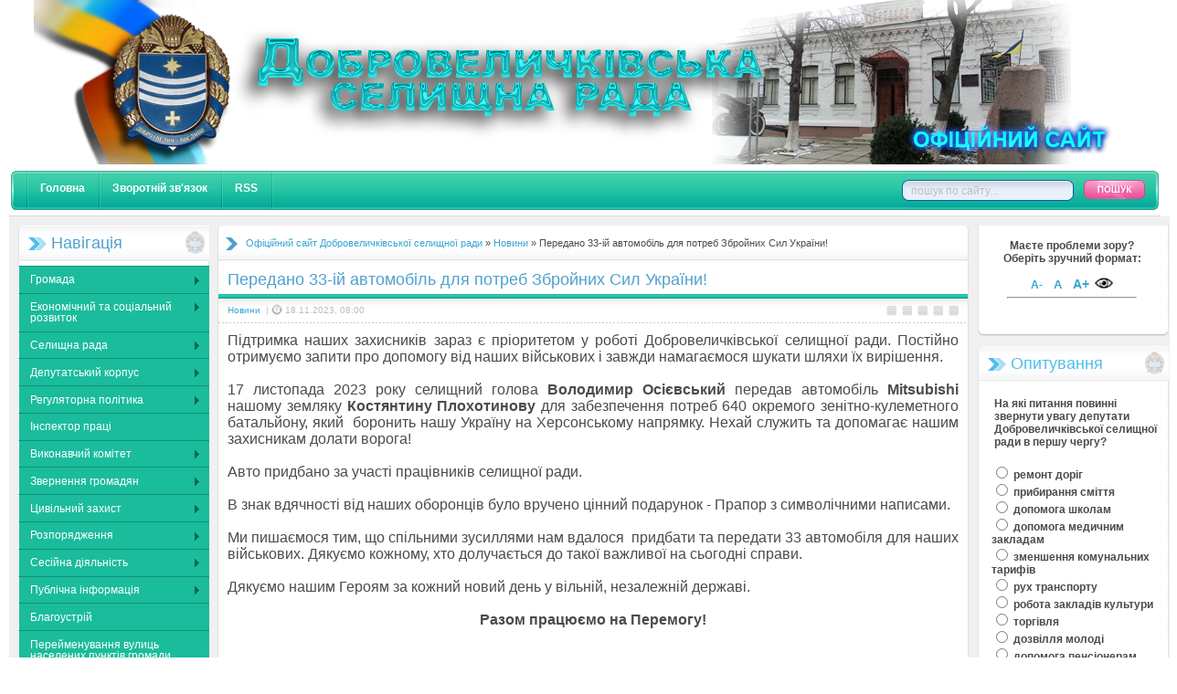

--- FILE ---
content_type: text/html; charset=utf-8
request_url: https://dobra-rada.gov.ua/news/4036-peredano-33-y-avtomobl-dlya-potreb-zbroynih-sil-ukrayini.html
body_size: 81875
content:
<!DOCTYPE html PUBLIC "-//W3C//DTD XHTML 1.0 Transitional//EN" "http://www.w3.org/TR/xhtml1/DTD/xhtml1-transitional.dtd"> 
<html xmlns="http://www.w3.org/1999/xhtml"> 
<head> 
<meta charset="utf-8">
<title>Передано 33-ій автомобіль для потреб Збройних Сил України! &raquo; Офіційний веб-сайт Добровеличківської селищної ради</title>
<meta name="description" content="Передано 33-ій автомобіль для потреб Збройних Сил України! Підтримка наших захисників зараз є пріоритетом у роботі Добровеличківської селищної ради. Постійно отримуємо запити про допомогу від наших військових і завжди намагаємося шукати шляхи їх вирішення. 17 листопада 2023 року селищний голова">
<meta name="keywords" content="наших, Дякуємо, нашим, військових, селищної, автомобіль, потреб, ворога, зусиллями, спільними, пишаємося, написами, символічними, долати, Прапор, подарунок, цінний, вручено, придбати, оборонців">

<meta property="og:site_name" content="Офіційний веб-сайт Добровеличківської селищної ради">
<meta property="og:type" content="article">
<meta property="og:title" content="Передано 33-ій автомобіль для потреб Збройних Сил України!">
<meta property="og:url" content="https://dobra-rada.gov.ua/news/4036-peredano-33-y-avtomobl-dlya-potreb-zbroynih-sil-ukrayini.html">
<meta property="og:description" content="Підтримка наших захисників зараз є пріоритетом у роботі Добровеличківської селищної ради. Постійно отримуємо запити про допомогу від наших військових і завжди намагаємося шукати шляхи їх вирішення. 17 листопада 2023 року селищний голова Володимир Осієвський передав автомобіль Mitsubishi нашому">
<link rel="search" type="application/opensearchdescription+xml" href="https://dobra-rada.gov.ua/index.php?do=opensearch" title="Офіційний веб-сайт Добровеличківської селищної ради">
<link rel="canonical" href="https://dobra-rada.gov.ua/news/4036-peredano-33-y-avtomobl-dlya-potreb-zbroynih-sil-ukrayini.html">
<link rel="alternate" type="application/rss+xml" title="Офіційний веб-сайт Добровеличківської селищної ради" href="https://dobra-rada.gov.ua/rss.xml">

<script src="/engine/classes/min/index.php?g=general&amp;v=0bf9e"></script>
<script src="/engine/classes/min/index.php?f=engine/classes/js/jqueryui.js,engine/classes/js/dle_js.js&amp;v=0bf9e" defer></script>
    <link rel="stylesheet" title="default" href="/templates/rada/css/style.css" type="text/css" />
    <link rel="stylesheet" title="default" href="/templates/rada/css/engine.css" type="text/css" />  
    <link rel="stylesheet" media="screen" href="/templates/rada/css/superfish.css" /> 
    <link rel="stylesheet" media="screen" href="/templates/rada/css/superfish-vertical.css" />
    <link rel="stylesheet" media="screen" href="/templates/rada/css/db_rada.css" />

    <link rel="stylesheet" href="https://cdn.jsdelivr.net/npm/social-likes/dist/social-likes_birman.css">

    <link rel="shortcut icon" href="/templates/rada/images/favicon.ico" /> 
    <link rel="stylesheet" href="/templates/rada/css/new.css" type="text/css" />

    <script src="https://code.jquery.com/jquery-migrate-1.2.1.js"></script>
    <script type="text/javascript" src="/templates/rada/js/superfish.js"></script>
    
    <script src="https://cdn.jsdelivr.net/npm/social-likes/dist/social-likes.min.js"></script>


    <script> 
     
        $(document).ready(function(){ 
            $("ul.sf-menu").superfish({ 
                animation: {height:'show'},   // slide-down effect without fade-in 
                delay:     300               // 1.2 second delay on mouseout 
            }); 
        }); 
     
    </script>	

<style type="text/css"><!--
.resize a:nth-child(1){font-size:12px;}
.resize a:nth-child(2){font-size:13px;}
.resize a:nth-child(3){font-size:14px;}
//--></style>

<script type="text/javascript">
<!--
function getCookie( name ) {
	var start = document.cookie.indexOf( name + '=' );
	var len = start + name.length + 1;
	if ( ( !start ) && ( name != document.cookie.substring( 0, name.length ) ) ) return null;
	if ( start == -1 ) return null;
	var end = document.cookie.indexOf( ';', len );
	if ( end == -1 ) end = document.cookie.length;
	return unescape( document.cookie.substring( len, end ) );
}

function setCookie( name, value, expires, path, domain, secure ) {
	var today = new Date();
	today.setTime( today.getTime() );
	if ( expires ) expires = expires * 1000 * 60 * 60 * 24;
	var expires_date = new Date( today.getTime() + (( expires ) ? expires : 1000 * 60 * 60 * 24 ) );
	document.cookie = name+'='+escape( value ) +
		';expires='+expires_date.toGMTString() +
		( ( path ) ? ';path=' + path : '' ) +
		( ( domain ) ? ';domain=' + domain : '' ) +
		( ( secure ) ? ';secure' : '' );
}

function resize(v){
    e=document.body;
    var c=e.currentStyle || window.getComputedStyle(e, null);
    if(v)c=Math.max(8,Math.min(20,parseInt(c.fontSize)+v))+'px';
    else c='12px';
    e.style.fontSize= c;
    //console.log(c);
    setCookie( "fontSize", c);
    return false;
}
if(i=getCookie("fontSize"))window.onload=function(o){return function(){document.body.style.fontSize=o;}}(i);
//-->
</script>



<!--[if lt IE 7]>
<script type="text/javascript" src="/templates/rada/js/unitpngfix/unitpngfix.js"></script>
<![endif]--> 

<!-- DLE UniForm -->
<link rel="stylesheet" href="/engine/classes/min/index.php?charset=utf-8&f=/templates/rada/uniform/css/uniform.css&114" />
<script src="/engine/classes/min/index.php?charset=utf-8&f=/templates/rada/uniform/js/jquery.magnificpopup.min.js,/templates/rada/uniform/js/jquery.ladda.min.js,/templates/rada/uniform/js/jquery.form.min.js,/templates/rada/uniform/js/uniform.js&114"></script>
<!-- /DLE UniForm -->

</head> 
<script type="text/javascript" src="/templates/rada/js/libs.js"></script>

<body> 
<script type="text/javascript">
<!--
var root = '/';
//-->
</script>
<script>
<!--
var dle_root       = '/';
var dle_admin      = '';
var dle_login_hash = '9bb77445f2afe27dc93193184031c31480e81967';
var dle_group      = 5;
var dle_skin       = 'rada';
var dle_wysiwyg    = '0';
var quick_wysiwyg  = '2';
var dle_min_search = '4';
var dle_act_lang   = ["Так", "Ні", "Введення", "Скасувати", "Зберегти", "Видалити", "Завантаження. Зачекайте, будь-ласка..."];
var menu_short     = 'Швидке редагування';
var menu_full      = 'Повне редагування';
var menu_profile   = 'Перегляд профілю';
var menu_send      = 'Надіслати повідомлення';
var menu_uedit     = 'Адмінцентр';
var dle_info       = 'Інформація';
var dle_confirm    = 'Підтвердження';
var dle_prompt     = 'Введення інформації';
var dle_req_field  = 'Заповніть всі необхідні поля';
var dle_del_agree  = 'Ви дійсно хочете видалити? Дану дію буде неможливо відмінити.';
var dle_spam_agree = 'Ви дійсно хочете відзначити користувача як спамера? Це призведе до видалення всіх його коментарів';
var dle_c_title    = 'Відправка скарги';
var dle_complaint  = 'Зазначте текст вашої скарги для адміністрації:';
var dle_mail       = 'Ваш E-mail:';
var dle_big_text   = 'Виділена занадто велика ділянка тексту.';
var dle_orfo_title = 'Зазначте коментар для адміністрації до знайденої граматичної помилки';
var dle_p_send     = 'Надіслати';
var dle_p_send_ok  = 'Повідомлення успішно надіслане';
var dle_save_ok    = 'Зміни успішно збережені. Оновити сторінку?';
var dle_reply_title= 'Відповідь на коментар';
var dle_tree_comm  = '0';
var dle_del_news   = 'Видалити статтю';
var dle_sub_agree  = 'Ви справді бажаєте підписатися на коментарі до даної публікації?';
var dle_captcha_type  = '0';
var DLEPlayerLang     = {prev: 'Попередній',next: 'Наступний',play: 'Відтворити',pause: 'Пауза',mute: 'Вимкнути звук', unmute: 'Увімкнути звук', settings: 'Нналаштування', enterFullscreen: 'На повний екран', exitFullscreen: 'Вимкнути повноекранний режим', speed: 'Швидкість', normal: 'Звичайна', quality: 'Якість', pip: 'Режим PiP'};
var allow_dle_delete_news   = false;
var dle_search_delay   = false;
var dle_search_value   = '';
jQuery(function($){
FastSearch();
});
//-->
</script>
<div align="center"> 
<div class="page"> 
 
<div class="topbg"> 
   <table width="100%" cellpadding="0" cellspacing="0"> 
   <tr> 
	<td><div class="logo"><a href="/"></a></div></td> 
   </tr> 
   </table> 
</div> 
 
<table width="100%" cellpadding="0" cellspacing="0"> 
<tr> 
	<td class="menu_left" align="left"></td> 
	<td class="menu_center" align="left"> 
	   <ul class="topmenu"> 
	      <li><a href="/">Головна</a></li> 
	      <li><a href="/index.php?do=feedback">Зворотній зв'язок</a></li> 
           <li><a title="" href="rss.xml">RSS</a></li>
		<img src="/engine/ajax/autositemap.php" border="0" width="0" height="0" alt="" />
		  <li><a href="/" class="last_item"></a></li> 
	   </ul> 
	</td> 
	<td class="menu_right" align="left"> 
	    <div class="searchbg"> 
	    <form onsubmit="javascript: showBusyLayer()" method="post" action=''> 
            <input type="hidden" name="do" value="search" /> 
            <input type="hidden" name="subaction" value="search" /> 
            <input name="story" value="пошук по сайту..." onBlur="if(this.value=='') this.value='пошук по сайту...';" onFocus="if(this.value=='пошук по сайту...') this.value='';" type="text" class="search_input" /> 
            <input class="search_but" alt="Пошук" type="image" src="/templates/rada/images/spacer.gif" /> 
        </form> 
		</div> 
	</td> 
</tr> 
</table> 
 
<table width="100%" cellpadding="0" cellspacing="0"> 
<tr valign="top"> 
	<td class="content_left" align="left"> 
	<div class="left_block"> 
 
	   <div class="block"> 
          <div class="greenblock_header"><h3>Навігація</h3></div> 
		  <div class="block_center"> 
			 <div class="leftmenu"> 
					<ul class="sf-menu sf-vertical">
<li><a href="https://dobra-rada.gov.ua/gromada/">Громада</a>
  <ul><li><a href="https://dobra-rada.gov.ua/gromada/sklad/">Склад громади</a>
  
  </li><li><a href="https://dobra-rada.gov.ua/gromada/istor-dovidka/">Історична довідка</a>
  
  </li><li><a href="https://dobra-rada.gov.ua/gromada/pochesni-gromadyani/">Почесні громадяни селища</a>
  
  </li></ul>
  </li><li><a href="https://dobra-rada.gov.ua/ekonomchniy-ta-socalniy-rozvitok/">Економічний та соціальний розвиток</a>
  <ul><li><a href="https://dobra-rada.gov.ua/ekonomchniy-ta-socalniy-rozvitok/programa-esr/">Програма ЕСР</a>
  <ul><li><a href="https://dobra-rada.gov.ua/ekonomchniy-ta-socalniy-rozvitok/programa-esr/2025/">2025</a>
  
  </li><li><a href="https://dobra-rada.gov.ua/ekonomchniy-ta-socalniy-rozvitok/programa-esr/soceconom2024/">2024</a>
  
  </li><li><a href="https://dobra-rada.gov.ua/ekonomchniy-ta-socalniy-rozvitok/programa-esr/2023/">2023</a>
  
  </li></ul>
  </li><li><a href="https://dobra-rada.gov.ua/ekonomchniy-ta-socalniy-rozvitok/strategya-rozvitku-gromadi/">Стратегія розвитку громади</a>
  
  </li><li><a href="https://dobra-rada.gov.ua/ekonomchniy-ta-socalniy-rozvitok/programa-rozvitku-pdpriyemnictva/">ПРОГРАМА розвитку підприємництва</a>
  
  </li><li><a href="https://dobra-rada.gov.ua/ekonomchniy-ta-socalniy-rozvitok/nvesticyna-dyalnst/">Інвестиційна діяльність</a>
  
  </li><li><a href="https://dobra-rada.gov.ua/ekonomchniy-ta-socalniy-rozvitok/business/">Бізнес</a>
  
  </li><li><a href="https://dobra-rada.gov.ua/ekonomchniy-ta-socalniy-rozvitok/apk/">Агропромисловий комплекс</a>
  
  </li><li><a href="https://dobra-rada.gov.ua/ekonomchniy-ta-socalniy-rozvitok/publichny-investutsiy/">Публічні інвестиції</a>
  
  </li></ul>
  </li><li><a href="https://dobra-rada.gov.ua/rada/">Селищна рада</a>
  <ul><li><a href="https://dobra-rada.gov.ua/rada/kerivnictvo/">Керівництво ради</a>
  <ul><li><a href="https://dobra-rada.gov.ua/rada/kerivnictvo/golova/">Селищний голова</a>
  <ul><li><a href="https://dobra-rada.gov.ua/rada/kerivnictvo/golova/vizitka/">Візитівка</a>
  
  </li><li><a href="https://dobra-rada.gov.ua/rada/kerivnictvo/golova/zvit/">Звіт перед громадою</a>
  
  </li></ul>
  </li><li><a href="https://dobra-rada.gov.ua/rada/kerivnictvo/secretary/">Секретар ради</a>
  
  </li><li><a href="https://dobra-rada.gov.ua/rada/kerivnictvo/posadovi-instr/">Посадові інструкції</a>
  
  </li></ul>
  </li><li><a href="https://dobra-rada.gov.ua/rada/aparat/">Структура селищної ради та штатний розпис</a>
  
  </li><li><a href="https://dobra-rada.gov.ua/rada/pologennya/">Положення</a>
  
  </li><li><a href="https://dobra-rada.gov.ua/rada/reyestr-kolektivnih-dogovorv/">Реєстр колективних договорів</a>
  
  </li></ul>
  </li><li><a href="https://dobra-rada.gov.ua/deputatskyj-korpus/">Депутатський корпус</a>
  <ul><li><a href="https://dobra-rada.gov.ua/deputatskyj-korpus/spisok-deputativ/">Список депутатів</a>
  
  </li><li><a href="https://dobra-rada.gov.ua/deputatskyj-korpus/robota-deputativ/">Робота депутатського корпусу</a>
  
  </li><li><a href="https://dobra-rada.gov.ua/deputatskyj-korpus/postijni-komisiji/">Постійні комісії</a>
  
  </li><li><a href="https://dobra-rada.gov.ua/deputatskyj-korpus/zasidannja-postijnyh-komisij/">Засідання постійних комісій</a>
  
  </li><li><a href="https://dobra-rada.gov.ua/deputatskyj-korpus/komisii-video/">Відео засідань постійних комісій</a>
  
  </li></ul>
  </li><li><a href="https://dobra-rada.gov.ua/regulyatorna-polityka/">Регуляторна політика</a>
  <ul><li><a href="https://dobra-rada.gov.ua/regulyatorna-polityka/regul-akti/">Регуляторні акти</a>
  
  </li><li><a href="https://dobra-rada.gov.ua/regulyatorna-polityka/plan-regpol/">План діяльності</a>
  
  </li><li><a href="https://dobra-rada.gov.ua/regulyatorna-polityka/reg-poekti/">Проекти регуляторних актів</a>
  
  </li><li><a href="https://dobra-rada.gov.ua/regulyatorna-polityka/regpol-ogol/">Оголошення про оприлюднення проекту</a>
  
  </li><li><a href="https://dobra-rada.gov.ua/regulyatorna-polityka/reg-analiz/">Аналіз регуляторного впливу</a>
  
  </li></ul>
  </li><li><a href="https://dobra-rada.gov.ua/inspector_pratcy/">Інспектор праці</a>
  
  </li><li><a href="https://dobra-rada.gov.ua/vikonkom/">Виконавчий комітет</a>
  <ul><li><a href="https://dobra-rada.gov.ua/vikonkom/sklad-vikonkomu/">Склад виконавчого комітету</a>
  
  </li><li><a href="https://dobra-rada.gov.ua/vikonkom/pologennya-vikonkomu/">Положення про виконавчий комітет</a>
  
  </li><li><a href="https://dobra-rada.gov.ua/vikonkom/reglament-vikonklomu/">Регламент виконавчого комітету</a>
  
  </li><li><a href="https://dobra-rada.gov.ua/vikonkom/proekti-rshennya-vikonavchogo-komtetu/">Проекти рішення</a>
  
  </li><li><a href="https://dobra-rada.gov.ua/vikonkom/rishen-vikonkomu/">Рішення виконавчого комітету</a>
  
  </li></ul>
  </li><li><a href="https://dobra-rada.gov.ua/zvern/">Звернення громадян</a>
  <ul><li><a href="https://dobra-rada.gov.ua/zvern/grafic/">Графік  особистого прийому громадян</a>
  
  </li><li><a href="https://dobra-rada.gov.ua/zvern/telephone/">Графік роботи телефонної &quot;гарячої лінії&quot;</a>
  
  </li><li><a href="https://dobra-rada.gov.ua/zvern/pruyomokrug/">Графік виїзного прийому по старостинським округам</a>
  
  </li><li><a href="https://dobra-rada.gov.ua/zvern/pruyom/">Графік прийому громадян</a>
  
  </li><li><a href="https://dobra-rada.gov.ua/zvern/zrazki-dokumentv/">Зразки документів</a>
  
  </li><li><a href="https://dobra-rada.gov.ua/zvern/rozyasnennya-z-nayblsh-aktualnih-pitan/">Роз’яснення з найбільш актуальних питань </a>
  
  </li><li><a href="https://dobra-rada.gov.ua/zvern/zakonodavcha-baza/">Законодавча база</a>
  
  </li><li><a href="https://dobra-rada.gov.ua/zvern/infomation/">Інформація про роботу із зверненнями громадян</a>
  
  </li><li><a href="https://dobra-rada.gov.ua/zvern/rozp/">Розпорядження</a>
  <ul><li><a href="https://dobra-rada.gov.ua/zvern/rozp/rozporyadzhennya-2023/">Розпорядження 2023</a>
  
  </li><li><a href="https://dobra-rada.gov.ua/zvern/rozp/rozporyadzhennya-2022/">Розпорядження 2022</a>
  
  </li></ul>
  </li><li><a href="https://dobra-rada.gov.ua/zvern/zauvagennya/">Зворотній зв&#039;язок</a>
  <ul><li><a href="https://dobra-rada.gov.ua/zvern/zauvagennya/zauv/">Зауваження</a>
  
  </li><li><a href="https://dobra-rada.gov.ua/zvern/zauvagennya/propoz/">Пропозиції</a>
  
  </li></ul>
  </li><li><a href="https://dobra-rada.gov.ua/zvern/mistcevypeticii/">Місцеві електронні петиції</a>
  
  </li></ul>
  </li><li><a href="https://dobra-rada.gov.ua/cz/">Цивільний захист</a>
  <ul><li><a href="https://dobra-rada.gov.ua/cz/opovichennya/">Оповіщення та інформування</a>
  
  </li><li><a href="https://dobra-rada.gov.ua/cz/ryatuvalnyky/">Рятувальники громади</a>
  
  </li><li><a href="https://dobra-rada.gov.ua/cz/punkty_nezlamnosti/">Пункти незламності</a>
  
  </li><li><a href="https://dobra-rada.gov.ua/cz/konsyltac_punkty/">Консультаційні пункти</a>
  
  </li><li><a href="https://dobra-rada.gov.ua/cz/bezpeka/">Абетка безпеки</a>
  <ul><li><a href="https://dobra-rada.gov.ua/cz/bezpeka/dangerous/">Небезпеки соціального та воєнного характеру</a>
  
  </li><li><a href="https://dobra-rada.gov.ua/cz/bezpeka/nebezpeki-texnogennogo-xarakteru/">Небезпека техногенного характеру</a>
  
  </li><li><a href="https://dobra-rada.gov.ua/cz/bezpeka/pozezna-nebezpeka/">Пожежна небезпека</a>
  
  </li><li><a href="https://dobra-rada.gov.ua/cz/bezpeka/nebezpeki-prirodnogo-xarakteru/">Небезпека природного характеру</a>
  
  </li><li><a href="https://dobra-rada.gov.ua/cz/bezpeka/nebezpeki-insogo-xarakteru/">Психологічний захист та домедична допомога</a>
  
  </li></ul>
  </li><li><a href="https://dobra-rada.gov.ua/cz/evak/">Евакуація</a>
  
  </li><li><a href="https://dobra-rada.gov.ua/cz/scz/">Захисні споруди </a>
  
  </li><li><a href="https://dobra-rada.gov.ua/cz/tebns/">Комісія з питань ТЕБ та НС</a>
  <ul><li><a href="https://dobra-rada.gov.ua/cz/tebns/2021/">2021</a>
  
  </li><li><a href="https://dobra-rada.gov.ua/cz/tebns/2022/">2022</a>
  
  </li></ul>
  </li><li><a href="https://dobra-rada.gov.ua/cz/npd/">Нормативно-правова документація</a>
  
  </li></ul>
  </li><li><a href="https://dobra-rada.gov.ua/rozpor/">Розпорядження</a>
  <ul><li><a href="https://dobra-rada.gov.ua/rozpor/rozporyadzhennya-2026/">Розпорядження 2026</a>
  
  </li><li><a href="https://dobra-rada.gov.ua/rozpor/rozporyadzhennya-2025/">Розпорядження 2025</a>
  
  </li><li><a href="https://dobra-rada.gov.ua/rozpor/rozporjadzenja/">2024</a>
  
  </li><li><a href="https://dobra-rada.gov.ua/rozpor/rozp-2023/">2023</a>
  
  </li><li><a href="https://dobra-rada.gov.ua/rozpor/rozp-2022/">2022</a>
  
  </li><li><a href="https://dobra-rada.gov.ua/rozpor/rozp-2021/">2021</a>
  
  </li><li><a href="https://dobra-rada.gov.ua/rozpor/rozp-arhiv/">Архів</a>
  
  </li></ul>
  </li><li><a href="https://dobra-rada.gov.ua/sesijna-diyalnist/">Сесійна діяльність</a>
  <ul><li><a href="https://dobra-rada.gov.ua/sesijna-diyalnist/reglament/">Регламент</a>
  
  </li><li><a href="https://dobra-rada.gov.ua/sesijna-diyalnist/proekti/">Проєкти рішень чергової сесії</a>
  
  </li><li><a href="https://dobra-rada.gov.ua/sesijna-diyalnist/rishen-sesii/">Рішення сесії селищної ради</a>
  <ul><li><a href="https://dobra-rada.gov.ua/sesijna-diyalnist/rishen-sesii/rishennya-2025-roku/">Рішення 2025 року</a>
  
  </li><li><a href="https://dobra-rada.gov.ua/sesijna-diyalnist/rishen-sesii/rshennya-2024-roku/">Рішення 2024 року</a>
  
  </li><li><a href="https://dobra-rada.gov.ua/sesijna-diyalnist/rishen-sesii/rshennya-2023-roku/">Рішення 2023 року</a>
  
  </li><li><a href="https://dobra-rada.gov.ua/sesijna-diyalnist/rishen-sesii/rshennya-2022/">Рішення 2022 року</a>
  
  </li><li><a href="https://dobra-rada.gov.ua/sesijna-diyalnist/rishen-sesii/rshennya-2021/">Рішення 2021 року</a>
  
  </li><li><a href="https://dobra-rada.gov.ua/sesijna-diyalnist/rishen-sesii/arhv/">Архів</a>
  
  </li></ul>
  </li><li><a href="https://dobra-rada.gov.ua/sesijna-diyalnist/result/">Результати поіменного голосування</a>
  
  </li><li><a href="https://dobra-rada.gov.ua/sesijna-diyalnist/protokoly-sesiy/">Протоколи сесій</a>
  
  </li><li><a href="https://dobra-rada.gov.ua/sesijna-diyalnist/sesii-video/">Відео засідань сесій</a>
  
  </li></ul>
  </li><li><a href="https://dobra-rada.gov.ua/public-info/">Публічна інформація</a>
  <ul><li><a href="https://dobra-rada.gov.ua/public-info/forma-zapitu/">Форма запиту</a>
  
  </li><li><a href="https://dobra-rada.gov.ua/public-info/dostup/">Доступ до публічної інформації</a>
  
  </li><li><a href="https://dobra-rada.gov.ua/public-info/zviti/">Звіти</a>
  
  </li><li><a href="https://dobra-rada.gov.ua/public-info/oskergen/">Порядок оскарження</a>
  
  </li></ul>
  </li><li><a href="https://dobra-rada.gov.ua/blagoustriy/">Благоустрій</a>
  
  </li><li><a href="https://dobra-rada.gov.ua/pereymenuvannja/">Перейменування вулиць населених пунктів громади</a>
  
  </li><li><a href="https://dobra-rada.gov.ua/osvita/">Освіта, культура, спорт, туризм</a>
  <ul><li><a href="https://dobra-rada.gov.ua/osvita/viddil-osvitu-molodi-sporty/">Відділ освіти, культури, молоді,туризму та спорту</a>
  <ul><li><a href="https://dobra-rada.gov.ua/osvita/viddil-osvitu-molodi-sporty/polozennja/">Положення</a>
  
  </li><li><a href="https://dobra-rada.gov.ua/osvita/viddil-osvitu-molodi-sporty/programa/">Програми</a>
  
  </li><li><a href="https://dobra-rada.gov.ua/osvita/viddil-osvitu-molodi-sporty/merezha-zo-zk/">Мережа закладів освіти та культури</a>
  
  </li></ul>
  </li><li><a href="https://dobra-rada.gov.ua/osvita/kom-ustanovi-zakladu/">Комунальні заклади та установи</a>
  <ul><li><a href="https://dobra-rada.gov.ua/osvita/kom-ustanovi-zakladu/zakladu-doshkilnoi-osvitu/">Заклади дошкільної освіти</a>
  
  </li><li><a href="https://dobra-rada.gov.ua/osvita/kom-ustanovi-zakladu/zakladu-zagalnoi-serednoi-osvitu/">Заклади загальної середньої освіти</a>
  
  </li><li><a href="https://dobra-rada.gov.ua/osvita/kom-ustanovi-zakladu/zakladu-pozashkilnoi-osvitu/">Заклади позашкільної освіти</a>
  
  </li><li><a href="https://dobra-rada.gov.ua/osvita/kom-ustanovi-zakladu/zakladu-kultyru/">Заклади культури</a>
  
  </li><li><a href="https://dobra-rada.gov.ua/osvita/kom-ustanovi-zakladu/inkluzivno-res-zentr/">Інклюзивно-ресурсний центр</a>
  
  </li></ul>
  </li><li><a href="https://dobra-rada.gov.ua/osvita/tourism/">Туризм</a>
  <ul><li><a href="https://dobra-rada.gov.ua/osvita/tourism/prog/">Програми в галузі туризму</a>
  
  </li><li><a href="https://dobra-rada.gov.ua/osvita/tourism/popul/">Найпопулярніші туристичні об&#039;єкти</a>
  
  </li></ul>
  </li></ul>
  </li><li><a href="https://dobra-rada.gov.ua/arhitektura/">Архітектура</a>
  <ul><li><a href="https://dobra-rada.gov.ua/arhitektura/mistbuddoc/">Містобудівна документація</a>
  
  </li></ul>
  </li><li><a href="https://dobra-rada.gov.ua/bezbar/">Безбар&#039;єрність</a>
  <ul><li><a href="https://dobra-rada.gov.ua/bezbar/normatuvnadaza/">Нормативна база</a>
  
  </li><li><a href="https://dobra-rada.gov.ua/bezbar/planzahodiv-23-24/">План заходів на 2023-2024 роки</a>
  
  </li><li><a href="https://dobra-rada.gov.ua/bezbar/planzahodiv-25-26/">План заходів на 2025-2026 роки</a>
  
  </li><li><a href="https://dobra-rada.gov.ua/bezbar/metoduchny/">Методичні рекомендації</a>
  
  </li><li><a href="https://dobra-rada.gov.ua/bezbar/dovidnuk/">Довідник безбар&#039;єрності</a>
  
  </li><li><a href="https://dobra-rada.gov.ua/bezbar/monitoring/">Моніторинг безбар&#039;єрності </a>
  
  </li></ul>
  </li><li><a href="https://dobra-rada.gov.ua/kontakti/">Контактна інформація</a>
  
  </li><li><a href="https://dobra-rada.gov.ua/zem-torgi/">Замельні торги</a>
  <ul><li><a href="https://dobra-rada.gov.ua/zem-torgi/info-konkurs/">Про проведення конкурсу відбору виконавців</a>
  
  </li><li><a href="https://dobra-rada.gov.ua/zem-torgi/prodag-prava/">Продаж права оренди</a>
  
  </li></ul>
  </li><li><a href="https://dobra-rada.gov.ua/subvderg/">Субвенції з державного бюджету</a>
  <ul><li><a href="https://dobra-rada.gov.ua/subvderg/infrastr/">На формування інфраструктури</a>
  
  </li></ul>
  </li><li><a href="https://dobra-rada.gov.ua/podatki/">Місцеві податки і збори</a>
  
  </li><li><a href="https://dobra-rada.gov.ua/opriludnennja/">Офіційне оприлюднення</a>
  
  </li><li><a href="https://dobra-rada.gov.ua/news/">Новини</a>
  
  </li><li><a href="https://dobra-rada.gov.ua/ogoloshennya/">Оголошення</a>
  
  </li><li><a href="https://dobra-rada.gov.ua/vdeo/">Відео</a>
  
  </li><li><a href="https://dobra-rada.gov.ua/kom-ustanovi/">Комунальні установи</a>
  <ul><li><a href="https://dobra-rada.gov.ua/kom-ustanovi/nilot/">КП &quot;Нілот&quot;</a>
  
  </li><li><a href="https://dobra-rada.gov.ua/kom-ustanovi/cpmsd/">Центр первинної медико-санітарної допомоги</a>
  
  </li></ul>
  </li><li><a href="https://dobra-rada.gov.ua/derzgreestr/">Державна реєстрація речових прав на нерухоме майно</a>
  <ul><li><a href="https://dobra-rada.gov.ua/derzgreestr/perelik/">Перелік документів для реєстрації</a>
  
  </li><li><a href="https://dobra-rada.gov.ua/derzgreestr/plata/">Плата за надання послуг</a>
  
  </li></ul>
  </li><li><a href="https://dobra-rada.gov.ua/soczahist/">Соціальний захист</a>
  <ul><li><a href="https://dobra-rada.gov.ua/soczahist/vddl-socalnogo-zahistu-naselennya/">Відділ соціального захисту населення</a>
  <ul><li><a href="https://dobra-rada.gov.ua/soczahist/vddl-socalnogo-zahistu-naselennya/geroi-gromady/">Герої громади, які віддали своє життя за Україну</a>
  
  </li><li><a href="https://dobra-rada.gov.ua/soczahist/vddl-socalnogo-zahistu-naselennya/do-uvagi-vnutrishno-peremishchenikh-osib/">Внутрішньо переміщеним особам</a>
  <ul><li><a href="https://dobra-rada.gov.ua/soczahist/vddl-socalnogo-zahistu-naselennya/do-uvagi-vnutrishno-peremishchenikh-osib/rada_vpo/">Діяльність Ради з питань ВПО</a>
  
  </li></ul>
  </li><li><a href="https://dobra-rada.gov.ua/soczahist/vddl-socalnogo-zahistu-naselennya/zasidannya-komisiyi/">Засідання комісій </a>
  
  </li><li><a href="https://dobra-rada.gov.ua/soczahist/vddl-socalnogo-zahistu-naselennya/do-uvagi-veteraniv-viyni/">Ветеранам війни та членам їх сімей</a>
  
  </li><li><a href="https://dobra-rada.gov.ua/soczahist/vddl-socalnogo-zahistu-naselennya/lkvdatoram-nasldkv-avaryi-na-chaes/">Ліквідаторам наслідків аварії на ЧАЕС</a>
  
  </li><li><a href="https://dobra-rada.gov.ua/soczahist/vddl-socalnogo-zahistu-naselennya/sanatorno-kurortne-lkuvannya/">Санаторно-курортне лікування</a>
  
  </li><li><a href="https://dobra-rada.gov.ua/soczahist/vddl-socalnogo-zahistu-naselennya/socaln-poslugi/">Соціальні послуги</a>
  
  </li><li><a href="https://dobra-rada.gov.ua/soczahist/vddl-socalnogo-zahistu-naselennya/zabezpechennya-tehnchnimi-zasobami-reabltacyi/">Особам з інвалідністю</a>
  
  </li><li><a href="https://dobra-rada.gov.ua/soczahist/vddl-socalnogo-zahistu-naselennya/protidya-domashnomu-nasilstvu-ta-torgvl-lyudmi/">Протидія домашньому насильству та  торгівлі людьми</a>
  
  </li></ul>
  </li><li><a href="https://dobra-rada.gov.ua/soczahist/sluzhba-u-spravah-dtey/">Служба у справах дітей</a>
  
  </li><li><a href="https://dobra-rada.gov.ua/soczahist/cnsp/">КЗ &quot;Центр надання соціальних послуг&quot;</a>
  <ul><li><a href="https://dobra-rada.gov.ua/soczahist/cnsp/polozhennya-pro-centr/">Положення про Центр</a>
  
  </li><li><a href="https://dobra-rada.gov.ua/soczahist/cnsp/vddlennya-socalnoyi-dopomogi-vdoma/">Відділення соціальної допомоги вдома</a>
  
  </li><li><a href="https://dobra-rada.gov.ua/soczahist/cnsp/vddlennya-socalnoyi-roboti/">Відділення соціальної роботи</a>
  
  </li><li><a href="https://dobra-rada.gov.ua/soczahist/cnsp/vddlennya-staconarnogo-doglyadu/">Відділення стаціонарного догляду </a>
  
  </li><li><a href="https://dobra-rada.gov.ua/soczahist/cnsp/specalzovan-sluzhbi-pdtrimki-osb/">Спеціалізовані служби підтримки осіб</a>
  
  </li></ul>
  </li><li><a href="https://dobra-rada.gov.ua/soczahist/cnsp-news/">Новини</a>
  
  </li><li><a href="https://dobra-rada.gov.ua/soczahist/soc-fin-zvit/">Фінансова звітність</a>
  
  </li></ul>
  </li><li><a href="https://dobra-rada.gov.ua/dpss/">Держпродспоживслужба</a>
  <ul><li><a href="https://dobra-rada.gov.ua/dpss/fitosb/">Фітосанітарна безпека</a>
  
  </li><li><a href="https://dobra-rada.gov.ua/dpss/zah-pr-sp/">Захист прав споживачів</a>
  
  </li><li><a href="https://dobra-rada.gov.ua/dpss/harchi/">ХАРЧОВІ ПРОДУКТИ ТА ВЕТЕРИНАРНА МЕДИЦИНА</a>
  
  </li><li><a href="https://dobra-rada.gov.ua/dpss/san/">САНІТАРНО-ЕПІДЕМІОЛОГІЧНИЙ НАГЛЯД</a>
  
  </li></ul>
  </li><li><a href="https://dobra-rada.gov.ua/slugba-zaynyatosti/">Державна служба зайнятості інформує</a>
  <ul><li><a href="https://dobra-rada.gov.ua/slugba-zaynyatosti/dlya-shukachiv/">Для шукачів роботи</a>
  
  </li><li><a href="https://dobra-rada.gov.ua/slugba-zaynyatosti/dlya-robotodavciv/">Для роботодавців</a>
  
  </li></ul>
  </li><li><a href="https://dobra-rada.gov.ua/inform-podatkova/">Інформує податкова служба України</a>
  
  </li><li><a href="https://dobra-rada.gov.ua/bpd/">Інформує Добровеличківське бюро правової допомоги</a>
  
  </li><li><a href="https://dobra-rada.gov.ua/pfu-inform/">Пенсійний фонд України інформує</a>
  
  </li><li><a href="https://dobra-rada.gov.ua/kabinet-elektronnyh-servisiv/">Кабінет електронних сервісів</a>
  
  </li><li><a href="https://dobra-rada.gov.ua/budget/">Бюджет</a>
  <ul><li><a href="https://dobra-rada.gov.ua/budget/budget-2026/">Бюджет 2026 року</a>
  
  </li><li><a href="https://dobra-rada.gov.ua/budget/budget-2025/">Бюджет 2025 року</a>
  
  </li><li><a href="https://dobra-rada.gov.ua/budget/budg2024/">Бюджет 2024 року</a>
  
  </li><li><a href="https://dobra-rada.gov.ua/budget/byudzhet-2023-roku/">Бюджет 2023 року</a>
  
  </li><li><a href="https://dobra-rada.gov.ua/budget/byudzhet-2022-roku/">Бюджет 2022 року</a>
  
  </li><li><a href="https://dobra-rada.gov.ua/budget/budget_zaput/">Бюджетний запит</a>
  
  </li><li><a href="https://dobra-rada.gov.ua/budget/proyekt-byudzhetu/">Проєкт бюджету</a>
  
  </li><li><a href="https://dobra-rada.gov.ua/budget/vykonannya-budjetu/">Виконання</a>
  <ul><li><a href="https://dobra-rada.gov.ua/budget/vykonannya-budjetu/kvartalne/">Квартальне</a>
  
  </li><li><a href="https://dobra-rada.gov.ua/budget/vykonannya-budjetu/misachne/">Місячне</a>
  
  </li><li><a href="https://dobra-rada.gov.ua/budget/vykonannya-budjetu/richne/">Річне</a>
  
  </li><li><a href="https://dobra-rada.gov.ua/budget/vykonannya-budjetu/zvit-komun/">Звітність комунальних підприємств</a>
  
  </li></ul>
  </li><li><a href="https://dobra-rada.gov.ua/budget/pasporta/">Паспорти бюджетних програм</a>
  
  </li><li><a href="https://dobra-rada.gov.ua/budget/rahunki/">Рахунки для зарахування доходів</a>
  
  </li></ul>
  </li><li><a href="https://dobra-rada.gov.ua/budg-uch/">Бюджет участі</a>
  <ul><li><a href="https://dobra-rada.gov.ua/budg-uch/info-budg/">Інформація</a>
  
  </li><li><a href="https://dobra-rada.gov.ua/budg-uch/pologen/">Положення із додатками</a>
  
  </li><li><a href="https://dobra-rada.gov.ua/budg-uch/budg-proekti/">Список проєктів</a>
  
  </li><li><a href="https://dobra-rada.gov.ua/budg-uch/rezult/">Результати голосування</a>
  
  </li><li><a href="https://dobra-rada.gov.ua/budg-uch/grom-budg-2020/">Проекти 2020</a>
  
  </li></ul>
  </li><li><a href="https://dobra-rada.gov.ua/gromadska_uchast/">Громадська участь</a>
  <ul><li><a href="https://dobra-rada.gov.ua/gromadska_uchast/gromadske_sluhannja/">Громадське слухання</a>
  
  </li></ul>
  </li><li><a href="https://dobra-rada.gov.ua/lystrasia/">Про очищення влади</a>
  
  </li><li><a href="https://dobra-rada.gov.ua/eurounion/">Європейський вибір</a>
  <ul><li><a href="https://dobra-rada.gov.ua/eurounion/yes-osnovn-fakti/">ЄС: основні факти</a>
  
  </li><li><a href="https://dobra-rada.gov.ua/eurounion/vdnosini-mzh-yevropeyskim-soyuzom-ta-ukrayinoyu/">Відносини між Європейським Союзом та Україною</a>
  
  </li><li><a href="https://dobra-rada.gov.ua/eurounion/plan-dy-ukrayini-yevropeyskiy-soyuz/">План дій України - Європейський Союз</a>
  
  </li></ul>
  </li><li><a href="https://dobra-rada.gov.ua/invet-nadr/"> Інвестиційний атлас надрокористувача</a>
  
  </li><li><a href="https://dobra-rada.gov.ua/evidnovlennya/">єВідновлення</a>
  
  </li><li><a href="https://dobra-rada.gov.ua/seo/">Стратегічна екологічна оцінка</a>
  <ul><li><a href="https://dobra-rada.gov.ua/seo/viddil-gkg/">Комунальна інфраструктура та благоустрій</a>
  
  </li></ul>
  </li>
</ul>
			 </div> 
		  </div> 
		  <div class="block_bot"></div> 
	   </div><!-- /block --> 


        <div class="block"> 
		<div class="blueblock_header"><h3>Архів новин</h3></div> 
		  <div class="block_center"><div class="block_centertxt"> 
			<ul class="list"> 
 <a class="archives" href="https://dobra-rada.gov.ua/2026/01/"><b>Січень 2026 (45)</b></a><br /><a class="archives" href="https://dobra-rada.gov.ua/2025/12/"><b>Грудень 2025 (95)</b></a><br /><a class="archives" href="https://dobra-rada.gov.ua/2025/11/"><b>Листопад 2025 (65)</b></a><br /><a class="archives" href="https://dobra-rada.gov.ua/2025/10/"><b>Жовтень 2025 (114)</b></a><br /><a class="archives" href="https://dobra-rada.gov.ua/2025/09/"><b>Вересень 2025 (98)</b></a><br /><a class="archives" href="https://dobra-rada.gov.ua/2025/08/"><b>Серпень 2025 (90)</b></a><br /><div id="dle_news_archive" style="display:none;"><a class="archives" href="https://dobra-rada.gov.ua/2025/07/"><b>Липень 2025 (131)</b></a><br /><a class="archives" href="https://dobra-rada.gov.ua/2025/06/"><b>Червень 2025 (112)</b></a><br /><a class="archives" href="https://dobra-rada.gov.ua/2025/05/"><b>Травень 2025 (139)</b></a><br /><a class="archives" href="https://dobra-rada.gov.ua/2025/04/"><b>Квітень 2025 (153)</b></a><br /><a class="archives" href="https://dobra-rada.gov.ua/2025/03/"><b>Березень 2025 (137)</b></a><br /><a class="archives" href="https://dobra-rada.gov.ua/2025/02/"><b>Лютий 2025 (136)</b></a><br /><a class="archives" href="https://dobra-rada.gov.ua/2025/01/"><b>Січень 2025 (87)</b></a><br /><a class="archives" href="https://dobra-rada.gov.ua/2024/12/"><b>Грудень 2024 (118)</b></a><br /><a class="archives" href="https://dobra-rada.gov.ua/2024/11/"><b>Листопад 2024 (66)</b></a><br /><a class="archives" href="https://dobra-rada.gov.ua/2024/10/"><b>Жовтень 2024 (88)</b></a><br /><a class="archives" href="https://dobra-rada.gov.ua/2024/09/"><b>Вересень 2024 (85)</b></a><br /><a class="archives" href="https://dobra-rada.gov.ua/2024/08/"><b>Серпень 2024 (102)</b></a><br /><a class="archives" href="https://dobra-rada.gov.ua/2024/07/"><b>Липень 2024 (89)</b></a><br /><a class="archives" href="https://dobra-rada.gov.ua/2024/06/"><b>Червень 2024 (90)</b></a><br /><a class="archives" href="https://dobra-rada.gov.ua/2024/05/"><b>Травень 2024 (100)</b></a><br /><a class="archives" href="https://dobra-rada.gov.ua/2024/04/"><b>Квітень 2024 (74)</b></a><br /><a class="archives" href="https://dobra-rada.gov.ua/2024/03/"><b>Березень 2024 (99)</b></a><br /><a class="archives" href="https://dobra-rada.gov.ua/2024/02/"><b>Лютий 2024 (68)</b></a><br /><a class="archives" href="https://dobra-rada.gov.ua/2024/01/"><b>Січень 2024 (75)</b></a><br /><a class="archives" href="https://dobra-rada.gov.ua/2023/12/"><b>Грудень 2023 (109)</b></a><br /><a class="archives" href="https://dobra-rada.gov.ua/2023/11/"><b>Листопад 2023 (94)</b></a><br /><a class="archives" href="https://dobra-rada.gov.ua/2023/10/"><b>Жовтень 2023 (70)</b></a><br /><a class="archives" href="https://dobra-rada.gov.ua/2023/09/"><b>Вересень 2023 (86)</b></a><br /><a class="archives" href="https://dobra-rada.gov.ua/2023/08/"><b>Серпень 2023 (72)</b></a><br /><a class="archives" href="https://dobra-rada.gov.ua/2023/07/"><b>Липень 2023 (88)</b></a><br /><a class="archives" href="https://dobra-rada.gov.ua/2023/06/"><b>Червень 2023 (92)</b></a><br /><a class="archives" href="https://dobra-rada.gov.ua/2023/05/"><b>Травень 2023 (96)</b></a><br /><a class="archives" href="https://dobra-rada.gov.ua/2023/04/"><b>Квітень 2023 (59)</b></a><br /><a class="archives" href="https://dobra-rada.gov.ua/2023/03/"><b>Березень 2023 (74)</b></a><br /><a class="archives" href="https://dobra-rada.gov.ua/2023/02/"><b>Лютий 2023 (92)</b></a><br /><a class="archives" href="https://dobra-rada.gov.ua/2023/01/"><b>Січень 2023 (48)</b></a><br /><a class="archives" href="https://dobra-rada.gov.ua/2022/12/"><b>Грудень 2022 (78)</b></a><br /><a class="archives" href="https://dobra-rada.gov.ua/2022/11/"><b>Листопад 2022 (62)</b></a><br /><a class="archives" href="https://dobra-rada.gov.ua/2022/10/"><b>Жовтень 2022 (57)</b></a><br /><a class="archives" href="https://dobra-rada.gov.ua/2022/09/"><b>Вересень 2022 (82)</b></a><br /><a class="archives" href="https://dobra-rada.gov.ua/2022/08/"><b>Серпень 2022 (65)</b></a><br /><a class="archives" href="https://dobra-rada.gov.ua/2022/07/"><b>Липень 2022 (65)</b></a><br /><a class="archives" href="https://dobra-rada.gov.ua/2022/06/"><b>Червень 2022 (65)</b></a><br /><a class="archives" href="https://dobra-rada.gov.ua/2022/05/"><b>Травень 2022 (54)</b></a><br /><a class="archives" href="https://dobra-rada.gov.ua/2022/04/"><b>Квітень 2022 (53)</b></a><br /><a class="archives" href="https://dobra-rada.gov.ua/2022/03/"><b>Березень 2022 (59)</b></a><br /><a class="archives" href="https://dobra-rada.gov.ua/2022/02/"><b>Лютий 2022 (94)</b></a><br /><a class="archives" href="https://dobra-rada.gov.ua/2022/01/"><b>Січень 2022 (98)</b></a><br /><a class="archives" href="https://dobra-rada.gov.ua/2021/12/"><b>Грудень 2021 (52)</b></a><br /><a class="archives" href="https://dobra-rada.gov.ua/2021/11/"><b>Листопад 2021 (45)</b></a><br /><a class="archives" href="https://dobra-rada.gov.ua/2021/10/"><b>Жовтень 2021 (38)</b></a><br /><a class="archives" href="https://dobra-rada.gov.ua/2021/09/"><b>Вересень 2021 (63)</b></a><br /><a class="archives" href="https://dobra-rada.gov.ua/2021/08/"><b>Серпень 2021 (22)</b></a><br /><a class="archives" href="https://dobra-rada.gov.ua/2021/07/"><b>Липень 2021 (48)</b></a><br /><a class="archives" href="https://dobra-rada.gov.ua/2021/06/"><b>Червень 2021 (22)</b></a><br /><a class="archives" href="https://dobra-rada.gov.ua/2021/05/"><b>Травень 2021 (23)</b></a><br /><a class="archives" href="https://dobra-rada.gov.ua/2021/04/"><b>Квітень 2021 (35)</b></a><br /><a class="archives" href="https://dobra-rada.gov.ua/2021/03/"><b>Березень 2021 (43)</b></a><br /><a class="archives" href="https://dobra-rada.gov.ua/2021/02/"><b>Лютий 2021 (49)</b></a><br /><a class="archives" href="https://dobra-rada.gov.ua/2021/01/"><b>Січень 2021 (19)</b></a><br /><a class="archives" href="https://dobra-rada.gov.ua/2020/12/"><b>Грудень 2020 (38)</b></a><br /><a class="archives" href="https://dobra-rada.gov.ua/2020/11/"><b>Листопад 2020 (7)</b></a><br /><a class="archives" href="https://dobra-rada.gov.ua/2020/10/"><b>Жовтень 2020 (11)</b></a><br /><a class="archives" href="https://dobra-rada.gov.ua/2020/09/"><b>Вересень 2020 (2)</b></a><br /><a class="archives" href="https://dobra-rada.gov.ua/2020/08/"><b>Серпень 2020 (2)</b></a><br /><a class="archives" href="https://dobra-rada.gov.ua/2020/07/"><b>Липень 2020 (9)</b></a><br /><a class="archives" href="https://dobra-rada.gov.ua/2020/06/"><b>Червень 2020 (11)</b></a><br /><a class="archives" href="https://dobra-rada.gov.ua/2020/05/"><b>Травень 2020 (5)</b></a><br /><a class="archives" href="https://dobra-rada.gov.ua/2020/04/"><b>Квітень 2020 (20)</b></a><br /><a class="archives" href="https://dobra-rada.gov.ua/2020/03/"><b>Березень 2020 (17)</b></a><br /><a class="archives" href="https://dobra-rada.gov.ua/2020/02/"><b>Лютий 2020 (12)</b></a><br /><a class="archives" href="https://dobra-rada.gov.ua/2020/01/"><b>Січень 2020 (14)</b></a><br /><a class="archives" href="https://dobra-rada.gov.ua/2019/12/"><b>Грудень 2019 (18)</b></a><br /><a class="archives" href="https://dobra-rada.gov.ua/2019/11/"><b>Листопад 2019 (23)</b></a><br /><a class="archives" href="https://dobra-rada.gov.ua/2019/10/"><b>Жовтень 2019 (10)</b></a><br /><a class="archives" href="https://dobra-rada.gov.ua/2019/09/"><b>Вересень 2019 (13)</b></a><br /><a class="archives" href="https://dobra-rada.gov.ua/2019/08/"><b>Серпень 2019 (20)</b></a><br /><a class="archives" href="https://dobra-rada.gov.ua/2019/07/"><b>Липень 2019 (9)</b></a><br /><a class="archives" href="https://dobra-rada.gov.ua/2019/06/"><b>Червень 2019 (10)</b></a><br /><a class="archives" href="https://dobra-rada.gov.ua/2019/05/"><b>Травень 2019 (17)</b></a><br /><a class="archives" href="https://dobra-rada.gov.ua/2019/04/"><b>Квітень 2019 (7)</b></a><br /><a class="archives" href="https://dobra-rada.gov.ua/2019/03/"><b>Березень 2019 (8)</b></a><br /><a class="archives" href="https://dobra-rada.gov.ua/2019/02/"><b>Лютий 2019 (10)</b></a><br /><a class="archives" href="https://dobra-rada.gov.ua/2019/01/"><b>Січень 2019 (8)</b></a><br /><a class="archives" href="https://dobra-rada.gov.ua/2018/12/"><b>Грудень 2018 (2)</b></a><br /><a class="archives" href="https://dobra-rada.gov.ua/2018/11/"><b>Листопад 2018 (3)</b></a><br /><a class="archives" href="https://dobra-rada.gov.ua/2018/10/"><b>Жовтень 2018 (2)</b></a><br /><a class="archives" href="https://dobra-rada.gov.ua/2018/09/"><b>Вересень 2018 (4)</b></a><br /><a class="archives" href="https://dobra-rada.gov.ua/2018/07/"><b>Липень 2018 (7)</b></a><br /><a class="archives" href="https://dobra-rada.gov.ua/2018/04/"><b>Квітень 2018 (4)</b></a><br /><a class="archives" href="https://dobra-rada.gov.ua/2018/03/"><b>Березень 2018 (2)</b></a><br /><a class="archives" href="https://dobra-rada.gov.ua/2018/02/"><b>Лютий 2018 (3)</b></a><br /><a class="archives" href="https://dobra-rada.gov.ua/2018/01/"><b>Січень 2018 (9)</b></a><br /><a class="archives" href="https://dobra-rada.gov.ua/2017/12/"><b>Грудень 2017 (3)</b></a><br /><a class="archives" href="https://dobra-rada.gov.ua/2017/11/"><b>Листопад 2017 (2)</b></a><br /><a class="archives" href="https://dobra-rada.gov.ua/2017/09/"><b>Вересень 2017 (2)</b></a><br /><a class="archives" href="https://dobra-rada.gov.ua/2017/07/"><b>Липень 2017 (2)</b></a><br /><a class="archives" href="https://dobra-rada.gov.ua/2017/05/"><b>Травень 2017 (3)</b></a><br /><a class="archives" href="https://dobra-rada.gov.ua/2017/03/"><b>Березень 2017 (3)</b></a><br /><a class="archives" href="https://dobra-rada.gov.ua/2017/02/"><b>Лютий 2017 (1)</b></a><br /><a class="archives" href="https://dobra-rada.gov.ua/2017/01/"><b>Січень 2017 (1)</b></a><br /><a class="archives" href="https://dobra-rada.gov.ua/2016/12/"><b>Грудень 2016 (3)</b></a><br /><a class="archives" href="https://dobra-rada.gov.ua/2016/11/"><b>Листопад 2016 (5)</b></a><br /><a class="archives" href="https://dobra-rada.gov.ua/2016/10/"><b>Жовтень 2016 (1)</b></a><br /><a class="archives" href="https://dobra-rada.gov.ua/2016/09/"><b>Вересень 2016 (1)</b></a><br /><a class="archives" href="https://dobra-rada.gov.ua/2016/07/"><b>Липень 2016 (4)</b></a><br /><a class="archives" href="https://dobra-rada.gov.ua/2016/06/"><b>Червень 2016 (1)</b></a><br /><a class="archives" href="https://dobra-rada.gov.ua/2016/05/"><b>Травень 2016 (1)</b></a><br /><a class="archives" href="https://dobra-rada.gov.ua/2016/04/"><b>Квітень 2016 (3)</b></a><br /><a class="archives" href="https://dobra-rada.gov.ua/2016/03/"><b>Березень 2016 (8)</b></a><br /><a class="archives" href="https://dobra-rada.gov.ua/2016/01/"><b>Січень 2016 (2)</b></a><br /><a class="archives" href="https://dobra-rada.gov.ua/2015/12/"><b>Грудень 2015 (3)</b></a><br /><a class="archives" href="https://dobra-rada.gov.ua/2015/11/"><b>Листопад 2015 (1)</b></a><br /><a class="archives" href="https://dobra-rada.gov.ua/2015/07/"><b>Липень 2015 (3)</b></a><br /><a class="archives" href="https://dobra-rada.gov.ua/2015/03/"><b>Березень 2015 (2)</b></a><br /><a class="archives" href="https://dobra-rada.gov.ua/2015/01/"><b>Січень 2015 (1)</b></a><br /><a class="archives" href="https://dobra-rada.gov.ua/2014/11/"><b>Листопад 2014 (7)</b></a><br /><a class="archives" href="https://dobra-rada.gov.ua/2014/10/"><b>Жовтень 2014 (1)</b></a><br /><a class="archives" href="https://dobra-rada.gov.ua/2014/09/"><b>Вересень 2014 (1)</b></a><br /><a class="archives" href="https://dobra-rada.gov.ua/2014/05/"><b>Травень 2014 (2)</b></a><br /><a class="archives" href="https://dobra-rada.gov.ua/2014/03/"><b>Березень 2014 (9)</b></a><br /><a class="archives" href="https://dobra-rada.gov.ua/2014/01/"><b>Січень 2014 (1)</b></a><br /><a class="archives" href="https://dobra-rada.gov.ua/2013/11/"><b>Листопад 2013 (3)</b></a><br /><a class="archives" href="https://dobra-rada.gov.ua/2013/10/"><b>Жовтень 2013 (1)</b></a><br /><a class="archives" href="https://dobra-rada.gov.ua/2013/08/"><b>Серпень 2013 (2)</b></a><br /><a class="archives" href="https://dobra-rada.gov.ua/2013/06/"><b>Червень 2013 (2)</b></a><br /><a class="archives" href="https://dobra-rada.gov.ua/2013/05/"><b>Травень 2013 (5)</b></a><br /><a class="archives" href="https://dobra-rada.gov.ua/2013/04/"><b>Квітень 2013 (6)</b></a><br /><a class="archives" href="https://dobra-rada.gov.ua/2013/03/"><b>Березень 2013 (4)</b></a><br /><a class="archives" href="https://dobra-rada.gov.ua/2013/02/"><b>Лютий 2013 (10)</b></a><br /></div><div id="dle_news_archive_link" ><br /><a class="archives" onclick="$('#dle_news_archive').toggle('blind',{},700); return false;" href="#">Показати / приховати архів</a></div>
			</ul> 
			</div></div> 
		  <div class="block_bot"></div> 
	</div><!-- /block --> 


 
	   <div class="block"> 
          <div class="greenblock_header"><h3>Вхід</h3></div> 
		  <div class="block_center"> 
			 <div class="leftmenu"> 
				<ul class="list2">
				<center>


<ul class="reset loginbox"><br />
	<li class="loginbtn"><a id="loginlink" href="#"><b>Увійти</b></a></li>
</ul>
<div id="logindialog" title="Авторизація" style="display: none;">
	<center>
	<form method="post" action="">
		<div class="logform">
				<li class="lfield"><label for="login_name">Ім'я:</label><br /><input type="text" name="login_name" id="login_name" /></li>
				<br /><li class="lfield lfpas"><label for="login_password">Пароль (<a href="https://dobra-rada.gov.ua/index.php?do=lostpassword">Забули?</a>):</label><br /><input type="password" name="login_password" id="login_password" /></li>
				<br /><li class="lbtn"><button class="fbutton" onclick="submit();" type="submit" title="Войти"><span>Увійти</span></button></li>
			<input name="login" type="hidden" id="login" value="submit" />
		</div>
	</form>
	</center>
</div>
</center>
				</ul>
			 </div> 
		  </div> 
		  <div class="block_bot"></div> 
	   </div><!-- /block --> 
 

 
	</div> 
 
	</td><!-- /content_left --> 
 
 
	<td class="content_center" align="left"> 
 
	   <div class="center_block"> 

 
	      <table width="100%" cellpadding="0" cellspacing="0"> 
              
              
<tr> 
    
	<td class="speedbar_left" align="left"></td> 
	<td class="speedbar_center" align="left"><table width="100%">
    <tr>
        <td class="speedbar"><span itemscope itemtype="https://schema.org/BreadcrumbList"><span itemprop="itemListElement" itemscope itemtype="https://schema.org/ListItem"><meta itemprop="position" content="1"><a href="https://dobra-rada.gov.ua/" itemprop="item"><span itemprop="name">Офіційний сайт Добровеличківської селищної ради</span></a></span> &raquo; <span itemprop="itemListElement" itemscope itemtype="https://schema.org/ListItem"><meta itemprop="position" content="2"><a href="https://dobra-rada.gov.ua/news/" itemprop="item"><span itemprop="name">Новини</span></a></span> &raquo; Передано 33-ій автомобіль для потреб Збройних Сил України!</span></td>
    </tr>
</table></td> 
	<td class="speedbar_right" align="right"></td> 
</tr> 

              
</table> 




  
 <div id='dle-content'>
<table width="100%" cellspacing="0" cellpadding="0">
<tr>
   <td class="ss_topwhite">
       <table width="100%" cellspacing="0" cellpadding="0">
      <tr>
		<td align="left"><h1>Передано 33-ій автомобіль для потреб Збройних Сил України!</h1></td>
		<td align="right" class="editfav">  </td>
      </tr>
      </table>
   </td>
</tr>
<tr>
   <td class="ss_top">
      <table width="100%" cellspacing="0" cellpadding="0">
      <tr>
		<td align="left"><div class="sstoplink"><a href="https://dobra-rada.gov.ua/news/">Новини</a> &nbsp;|  <span class="ssimg"><img src="/templates/rada/images/date.gif" alt="" /></span>18.11.2023, 08:00</div></td>
		<td><div class="ratingbg"><div id='ratig-layer-4036'>
	<div class="rating">
		<ul class="unit-rating">
		<li class="current-rating" style="width:0%;">0</li>
		<li><a href="#" title="Погано" class="r1-unit" onclick="doRate('1', '4036'); return false;">1</a></li>
		<li><a href="#" title="Задовільно" class="r2-unit" onclick="doRate('2', '4036'); return false;">2</a></li>
		<li><a href="#" title="Середньо" class="r3-unit" onclick="doRate('3', '4036'); return false;">3</a></li>
		<li><a href="#" title="Добре" class="r4-unit" onclick="doRate('4', '4036'); return false;">4</a></li>
		<li><a href="#" title="Відмінно" class="r5-unit" onclick="doRate('5', '4036'); return false;">5</a></li>
		</ul>
	</div>
</div></div></td>
      </tr>
      </table>	  
  </td>
</tr>
<tr>
   <td class="ss_center">
     <div class="full_story">
	 <div class="short_story"><p style="text-align:justify;"><span style="font-size:12pt;">Підтримка наших захисників зараз є пріоритетом у роботі Добровеличківської селищної ради. Постійно отримуємо запити про допомогу від наших військових і завжди намагаємося шукати шляхи їх вирішення.</span></p>
<p style="text-align:justify;"><span style="font-size:12pt;"> </span></p>
<p style="text-align:justify;"><span style="font-size:12pt;">17 листопада 2023 року селищний голова <strong>Володимир Осієвський</strong> передав автомобіль <strong>Mitsubishi</strong> нашому земляку <strong>Костянтину Плохотинову</strong> для забезпечення потреб 640 окремого зенітно-кулеметного батальйону, який  боронить нашу Україну на Херсонському напрямку. Нехай служить та допомагає нашим захисникам долати ворога! </span></p>
<p style="text-align:justify;"><span style="font-size:12pt;"> </span></p>
<p style="text-align:justify;"><span style="font-size:12pt;">Авто придбано за участі працівників селищної ради.</span></p>
<p style="text-align:justify;"><span style="font-size:12pt;"> </span></p>
<p style="text-align:justify;"><span style="font-size:12pt;">В знак вдячності від наших оборонців було вручено цінний подарунок - Прапор з символічними написами.</span></p>
<p style="text-align:justify;"><span style="font-size:12pt;"> </span></p>
<p style="text-align:justify;"><span style="font-size:12pt;">Ми пишаємося тим, що спільними зусиллями нам вдалося  придбати та передати 33 автомобіля для наших військових. Дякуємо кожному, хто долучається до такої важливої на сьогодні справи.</span></p>
<p style="text-align:justify;"><span style="font-size:12pt;"> </span></p>
<p style="text-align:justify;"><span style="font-size:12pt;">Дякуємо нашим Героям за кожний новий день у вільній, незалежній державі.</span></p>
<p style="text-align:justify;"></p>
<p style="text-align:justify;"><span style="font-size:12pt;"> </span></p>
<p style="text-align:center;"><span style="font-size:12pt;"><strong>Разом працюємо на Перемогу!</strong></span></p>
<p style="text-align:justify;"><span style="font-size:12pt;"> </span></p>
<p style="text-align:center;"><span style="font-size:12pt;"><iframe width="800" height="600" src="https://www.youtube.com/embed/GqB1xx6Re7w" title="Передано 33-ій автомобіль для потреб Збройних Сил України!" frameborder="0" allowfullscreen></iframe></span></p></div>
	 
	 </div><!-- /full_story -->

       
	 <table width="100%" cellspacing="0" cellpadding="0">
	 <tr>
		<td class="ssbot_left" align="left"></td>
		<td class="ssbot_center" align="left">
		    <div class="ssbotlink">
                
                <span class="ssimgb"><img src="/templates/rada/images/comments.gif" alt="" /></span> 
                <span class="gray"> Коментарів: 0</span>
                <div class="social-likes" style="margin: 0;">
                    <div class="facebook" title="Поділитися посиланням на Фейсбуці">Facebook</div>
                    <div class="twitter" title="Поділитися посиланням в Твіттері">Twitter</div>
                </div>
            </div>
            
		</td>
		<td class="ssbot_right" align="right">
		   <div class="printbg"><a href="https://dobra-rada.gov.ua/news/print:page,1,4036-peredano-33-y-avtomobl-dlya-potreb-zbroynih-sil-ukrayini.html"><img src="/templates/rada/images/spacer.gif" class="print" alt="Друк" /></a></div>
		</td>
	 </tr>
	 </table>

   </td>
</tr>
</table>             
			 			  
</div> 
 
		  <table width="100%" cellpadding="0" cellspacing="0"> 
             <tr> 
	            <td class="nav_left" align="left"></td> 
	            <td class="nav_center" align="left">&nbsp;</td> 
	            <td class="nav_right" align="left"></td> 
          </table> 
 
       </div> 
	</td><!-- /content_center --> 
 
 
	<td class="content_right" align="left"> 
	<div class="right_block"> 

	<div class="block"> 
		  <div class="block_center"><div class="block_centertxt"> 
			<ul class="list" style="width: 176px;"> 
				
				<center>
				<b>Маєте проблеми зору?<br>Оберіть зручний формат:<br><br>
				<span class="resize">
					<a href="" onclick="return resize(-1)" title="Зменшити шрифт">A-</a>&nbsp;&nbsp;&nbsp;
					<a href="" onclick="return resize(0)" title="Шрифт за замовчуванням">A</a>&nbsp;&nbsp;&nbsp;
					<a href="" onclick="return resize(+1)" title="Збільшити шрифит">A+</a>&nbsp;
				</span>
					<a href="/gray" title="Увімкнути альтернативну версію сайту"><img src="/templates/rada/images/eye.png" width="20px" alt="Увімкнути альтернативну версію сайту"></a>
				<br>
				<hr width="80%">
				<br>
				</center> 

			</ul> 
			</div></div> 
		  <div class="block_bot"></div> 
	</div><!-- /block -->


	    
	<div class="block"> 
		<div class="blueblock_header"><h3>Опитування</h3></div> 
		  <div class="block_center"><div class="block_centertxt"> 
			<ul class="list"> 
 <script>
<!--
function doVote( event ){

	
	var vote_check = $('#dle-vote input:radio[name=vote_check]:checked').val();
	
	if (typeof vote_check == "undefined" &&  event == "vote") {
		return false;
	}
	
	ShowLoading('');

	$.get(dle_root + "engine/ajax/controller.php?mod=vote", { vote_id: "1", vote_action: event, vote_check: vote_check, vote_skin: dle_skin, user_hash: dle_login_hash }, function(data){

		HideLoading('');

		$("#vote-layer").fadeOut(500, function() {
			$(this).html(data);
			$(this).fadeIn(500);
		});

	});
}
//-->
</script><div id='vote-layer'>
        <table width="100%"><tr><td class="menu"><b>На які питання повинні звернути увагу депутати Добровеличківської селищної ради в першу чергу?<b></td></tr></table><br>
	    <form method="post" name="vote" action=''>
        <div id="dle-vote"><div class="vote"><input id="vote_check0" name="vote_check" type="radio" value="0" /><label for="vote_check0"> ремонт доріг</label></div><div class="vote"><input id="vote_check1" name="vote_check" type="radio" value="1" /><label for="vote_check1"> прибирання сміття</label></div><div class="vote"><input id="vote_check2" name="vote_check" type="radio" value="2" /><label for="vote_check2"> допомога школам</label></div><div class="vote"><input id="vote_check3" name="vote_check" type="radio" value="3" /><label for="vote_check3"> допомога медичним закладам</label></div><div class="vote"><input id="vote_check4" name="vote_check" type="radio" value="4" /><label for="vote_check4"> зменшення комунальних тарифів</label></div><div class="vote"><input id="vote_check5" name="vote_check" type="radio" value="5" /><label for="vote_check5"> рух транспорту</label></div><div class="vote"><input id="vote_check6" name="vote_check" type="radio" value="6" /><label for="vote_check6"> робота закладів культури</label></div><div class="vote"><input id="vote_check7" name="vote_check" type="radio" value="7" /><label for="vote_check7"> торгівля</label></div><div class="vote"><input id="vote_check8" name="vote_check" type="radio" value="8" /><label for="vote_check8"> дозвілля молоді</label></div><div class="vote"><input id="vote_check9" name="vote_check" type="radio" value="9" /><label for="vote_check9"> допомога пенсіонерам</label></div><div class="vote"><input id="vote_check10" name="vote_check" type="radio" value="10" /><label for="vote_check10"> взаємовідношення з партіями</label></div><div class="vote"><input id="vote_check11" name="vote_check" type="radio" value="11" /><label for="vote_check11"> інвестиційна діяльность</label></div><div class="vote"><input id="vote_check12" name="vote_check" type="radio" value="12" /><label for="vote_check12"> земельні питання</label></div><div class="vote"><input id="vote_check13" name="vote_check" type="radio" value="13" /><label for="vote_check13"> допомога приватним підприємствам</label></div></div><br>
        <table width="100%">
         <tr><td><center>
		  <input type="hidden" name="vote_action" value="vote">
          <input type="hidden" name="vote_id" id="vote_id" value="1">
          <input type="submit" onclick="doVote('vote'); return false;" class="bbcodes" value="Голосувати">
          <br />
          <input type="hidden" name="vote_action" value="results">
          <input type="hidden" name="vote_id" value="1">
          <input type="submit" onclick="doVote('results'); return false;" class="bbcodes" value="Результати"></center>
         </td></tr>
         </table></form>

	</div>
			</ul> 
			</div></div> 
		  <div class="block_bot"></div> 
	</div><!-- /block -->
    
    <!-- block -->
	<div class="block"> 
		<div class="blueblock_header"><h3>Е-сервіси</h3></div> 
		  <div class="block_center"><div class="block_centertxt"> 
			<ul class="list"> 
 <div align="center"><p><a title="ProZorro"  href="https://prozorro.gov.ua/tender/search?query=04365922" target="_blank"><img src="https://prozorro.gov.ua/assets/img/content/logo-ua.png" width="165px" alt="ProZorro - публічні закупівлі" /></a></p> <br />
<p><a title="Spending (Edata)"  href="https://spending.gov.ua/spa/04365922/agreements" target="_blank"><img src="https://spending.gov.ua/EdataTheme-0.0.1-SNAPSHOT/images/pic/logo.png" width="165px" alt="Spending (Edata) - ЄДИНИЙ ВЕБ-ПОРТАЛ ВИКОРИСТАННЯ ПУБЛІЧНИХ КОШТІВ" /></a></p> <br />
<p><a title="Open Budget" href="https://openbudget.gov.ua/local-budget/11305401000/info" target="_blank"><svg id="Layer_1" data-name="Layer 1" xmlns="http://www.w3.org/2000/svg" xmlns:xlink="http://www.w3.org/1999/xlink" viewBox="0 0 940 225" class="header-logo toolbar-logo" data-v-0fe6f772="" data-v-7aa3ddd0=""><defs data-v-0fe6f772=""><style data-v-0fe6f772="">.cls-1{fill:url(#linear-gradient);}.cls-2{fill:#ababab;}.cls-3{opacity:0.6;}.cls-4,.cls-5{fill:#fff;}.cls-4{stroke:#fff;stroke-miterlimit:10;}</style><linearGradient id="linear-gradient" x1="136.06" y1="128.61" x2="89.92" y2="96.3" gradientUnits="userSpaceOnUse" data-v-0fe6f772=""><stop offset="0" stop-color="#516797" data-v-0fe6f772=""></stop><stop offset="1" stop-color="#243f8a" data-v-0fe6f772=""></stop></linearGradient></defs><title data-v-0fe6f772="">Open Budget</title><circle cx="113.39" cy="112.74" r="46.42" class="cls-1" data-v-0fe6f772=""></circle><path d="M113.39,175.47A62.77,62.77,0,0,1,55.2,89.24a3.84,3.84,0,1,1,7.13,2.88A55.09,55.09,0,1,0,79.57,69.3a3.84,3.84,0,1,1-4.73-6.06A62.12,62.12,0,0,1,113.39,50a62.74,62.74,0,0,1,0,125.47Z" class="cls-2 header-logo__main-circle rotate-reverse" data-v-0fe6f772=""></path><g class="cls-3 change-reverse" data-v-0fe6f772=""><polygon points="86.59 142.3 83.37 140.2 115.02 91.55 131.55 117.86 136.25 109.9 137.64 107.79 140.85 109.91 139.51 111.94 131.65 125.24 114.96 98.69 86.59 142.3" class="cls-4" data-v-0fe6f772=""></polygon><polygon points="140.47 118.83 138.62 109.8 129.59 111.65 132.63 107.03 141.66 105.18 143.52 114.21 140.47 118.83" class="cls-5" data-v-0fe6f772=""></polygon></g><g class="change" data-v-0fe6f772=""><polygon points="117.85 125.26 101.66 97.73 86.66 120.79 83.43 118.69 101.82 90.43 117.95 117.84 136.34 88.35 137.7 86.28 140.91 88.4 139.57 90.43 117.85 125.26" class="cls-4" data-v-0fe6f772=""></polygon><polygon points="140.53 97.32 138.68 88.29 129.65 90.14 132.7 85.53 141.73 83.67 143.58 92.7 140.53 97.32" class="cls-5" data-v-0fe6f772=""></polygon></g><path d="M249.93,84.68a32.38,32.38,0,0,0-16.2-4.07,32.91,32.91,0,0,0-16.37,4.07A28.93,28.93,0,0,0,206.12,96a35.62,35.62,0,0,0,0,32.84,28.9,28.9,0,0,0,11.25,11.3,34.84,34.84,0,0,0,32.68,0,29,29,0,0,0,11.19-11.3A35.41,35.41,0,0,0,261.18,96,29.44,29.44,0,0,0,249.93,84.68Zm-6.26,45.53a20.3,20.3,0,0,1-19.89,0A18.48,18.48,0,0,1,216.9,123a21.85,21.85,0,0,1-2.5-10.53,22.18,22.18,0,0,1,2.51-10.59,18.38,18.38,0,0,1,6.89-7.27,20.29,20.29,0,0,1,19.89,0,18,18,0,0,1,6.83,7.27A22.62,22.62,0,0,1,253,112.46,22.27,22.27,0,0,1,250.51,123,18.08,18.08,0,0,1,243.68,130.2Z" class="cls-2 move-1" data-v-0fe6f772=""></path><path d="M333.3,96.26a30.32,30.32,0,0,0-11.41-11.47h0a31.87,31.87,0,0,0-16.09-4.18,31.25,31.25,0,0,0-16,4.18A31.61,31.61,0,0,0,287,86.67a6.07,6.07,0,0,0-1.8-4.31A6.34,6.34,0,0,0,274.29,87v76.67a6.15,6.15,0,0,0,1.82,4.61A6.34,6.34,0,0,0,287,163.64V135.06a28.94,28.94,0,0,0,36,5,29.12,29.12,0,0,0,10.56-11.42,34.31,34.31,0,0,0,3.83-16.18A32.42,32.42,0,0,0,333.3,96.26Zm-10.72,26.61a19.29,19.29,0,0,1-7,7.28,19,19,0,0,1-26.55-7.28,21.62,21.62,0,0,1-2.5-10.42A21.94,21.94,0,0,1,289.08,102a19.15,19.15,0,0,1,26.55-7.33,19.2,19.2,0,0,1,7,7.34,21.58,21.58,0,0,1,2.56,10.47A21.26,21.26,0,0,1,322.58,122.87Z" class="cls-2 move-2" data-v-0fe6f772=""></path><path d="M389.54,84.52a29,29,0,0,0-15.26-3.91,31.53,31.53,0,0,0-16,4.07,28.77,28.77,0,0,0-11,11.36,34,34,0,0,0-4,16.41,32.19,32.19,0,0,0,4.18,16.37,29.65,29.65,0,0,0,11.64,11.3A34.91,34.91,0,0,0,387,142.25a31.79,31.79,0,0,0,9.67-5,4.69,4.69,0,0,0,2.05-3.88,5.93,5.93,0,0,0-6-5.58,6.47,6.47,0,0,0-4.09,1.37,20.38,20.38,0,0,1-5.82,2.93,22.16,22.16,0,0,1-20.83-3.48A19.12,19.12,0,0,1,355.17,117h41.9a5.76,5.76,0,0,0,4.15-1.58,5.34,5.34,0,0,0,1.66-4,35.94,35.94,0,0,0-3.44-16A25.93,25.93,0,0,0,389.54,84.52ZM361.39,95.88c3.27-2.87,7.6-4.33,12.88-4.33a15.93,15.93,0,0,1,11.56,4.31,19.07,19.07,0,0,1,5.32,10.91H355.29A19.38,19.38,0,0,1,361.39,95.88Z" class="cls-2 move-3" data-v-0fe6f772=""></path><path d="M454.84,84.39a30.6,30.6,0,0,0-25-1.44,26,26,0,0,0-7.66,4.67,6.18,6.18,0,0,0-1.76-4.36,6.84,6.84,0,0,0-9.15,0,6.15,6.15,0,0,0-1.82,4.61v50.07a6.48,6.48,0,0,0,11,4.54,6.3,6.3,0,0,0,1.75-4.54V106.28a12.21,12.21,0,0,1,2.08-6.94,14.7,14.7,0,0,1,5.81-4.95,18.63,18.63,0,0,1,8.31-1.84c5.19,0,9.4,1.51,12.52,4.48s4.68,7.44,4.68,13.29v27.61a6.37,6.37,0,1,0,12.73,0V110.32a33.14,33.14,0,0,0-3.56-15.85A24.47,24.47,0,0,0,454.84,84.39Z" class="cls-2 move-4" data-v-0fe6f772=""></path><path d="M564.71,96.16a29.13,29.13,0,0,0-10.56-11.42,28.65,28.65,0,0,0-36,5V61.16a6.15,6.15,0,0,0-1.82-4.61,6.34,6.34,0,0,0-10.91,4.61v76.33a6.15,6.15,0,0,0,1.82,4.61,6.84,6.84,0,0,0,9.15,0,6.08,6.08,0,0,0,1.71-4,30.49,30.49,0,0,0,18.83,6.08A31.85,31.85,0,0,0,553,140a30.28,30.28,0,0,0,11.41-11.47,32.41,32.41,0,0,0,4.12-16.2A34.31,34.31,0,0,0,564.71,96.16Zm-11,26.65a19.18,19.18,0,0,1-7,7.34,18.9,18.9,0,0,1-26.55-7.33,21.93,21.93,0,0,1-2.51-10.47,21.62,21.62,0,0,1,2.51-10.42,18.9,18.9,0,0,1,6.9-7.28,19.5,19.5,0,0,1,19.65,0,19.3,19.3,0,0,1,7,7.28,21.26,21.26,0,0,1,2.56,10.41A21.57,21.57,0,0,1,553.71,122.81Z" class="cls-2 move-5" data-v-0fe6f772=""></path><path d="M628.86,80.95a6.3,6.3,0,0,0-4.54,1.75,6.15,6.15,0,0,0-1.82,4.61V119a12.21,12.21,0,0,1-2.08,6.94,14.65,14.65,0,0,1-5.81,4.95,18.61,18.61,0,0,1-8.31,1.84c-5.19,0-9.41-1.51-12.52-4.48s-4.69-7.43-4.69-13.29V87.31a6.37,6.37,0,1,0-12.73,0v27.61a33.12,33.12,0,0,0,3.56,15.85,24.43,24.43,0,0,0,9.91,10.08,30.59,30.59,0,0,0,25,1.44,25.92,25.92,0,0,0,7.66-4.67,6.48,6.48,0,0,0,11,4.3,6.3,6.3,0,0,0,1.75-4.54V87.31a6,6,0,0,0-6.37-6.37Z" class="cls-2 move-6" data-v-0fe6f772=""></path><path d="M705.65,56.55a6.84,6.84,0,0,0-9.15,0,6.15,6.15,0,0,0-1.82,4.61V89.75a28.93,28.93,0,0,0-36-5,29.11,29.11,0,0,0-10.56,11.42,34.28,34.28,0,0,0-3.83,16.18,32.4,32.4,0,0,0,4.12,16.2A30.27,30.27,0,0,0,659.8,140a31.84,31.84,0,0,0,16.09,4.18,31.24,31.24,0,0,0,16-4.18,31.57,31.57,0,0,0,2.85-1.89,6.09,6.09,0,0,0,1.71,4,6.84,6.84,0,0,0,9.15,0,6.15,6.15,0,0,0,1.82-4.61V61.16A6.26,6.26,0,0,0,705.65,56.55Zm-19.92,73.6a19.5,19.5,0,0,1-19.65,0,19.16,19.16,0,0,1-7-7.34,21.55,21.55,0,0,1-2.56-10.47,21.25,21.25,0,0,1,2.56-10.41,19.3,19.3,0,0,1,7-7.28,19.5,19.5,0,0,1,19.65,0,18.9,18.9,0,0,1,6.9,7.28,21.65,21.65,0,0,1,2.51,10.42,22,22,0,0,1-2.51,10.47A18.79,18.79,0,0,1,685.72,130.15Z" class="cls-2 move-7" data-v-0fe6f772=""></path><path d="M777.82,82.7a6.84,6.84,0,0,0-9.15,0,5.92,5.92,0,0,0-1.75,3.7,30.34,30.34,0,0,0-2.66-1.72,32.38,32.38,0,0,0-16.2-4.07,32.91,32.91,0,0,0-16.37,4.07A28.94,28.94,0,0,0,720.46,96a33.51,33.51,0,0,0-4,16.48,35.29,35.29,0,0,0,3.72,16.35,28,28,0,0,0,10.45,11.31,28.86,28.86,0,0,0,15.21,4.08,25.11,25.11,0,0,0,13.24-3.57,26.31,26.31,0,0,0,8.23-7.94v3.24a25.27,25.27,0,0,1-2.62,11.88,18.44,18.44,0,0,1-6.94,7.49,18.82,18.82,0,0,1-9.67,2.55,24.59,24.59,0,0,1-10.17-2,19.18,19.18,0,0,1-7.39-5.81,6.18,6.18,0,0,0-5.11-2.61,6.46,6.46,0,0,0-3.52,1.13,5.51,5.51,0,0,0-2.63,4.56,5.72,5.72,0,0,0,1.37,3.54A32.21,32.21,0,0,0,732.54,166a36.37,36.37,0,0,0,15.31,3.26,31.85,31.85,0,0,0,16.43-4.3,30,30,0,0,0,11.3-11.75,34.34,34.34,0,0,0,4-16.47V87.31A6.26,6.26,0,0,0,777.82,82.7Zm-13,40.28A18.08,18.08,0,0,1,758,130.2a20.3,20.3,0,0,1-19.89,0,18.47,18.47,0,0,1-6.89-7.22,21.84,21.84,0,0,1-2.5-10.53,22.18,22.18,0,0,1,2.51-10.59,18.39,18.39,0,0,1,6.89-7.27,20.29,20.29,0,0,1,19.89,0,18,18,0,0,1,6.83,7.27,22.6,22.6,0,0,1,2.45,10.59A22.25,22.25,0,0,1,764.85,123Z" class="cls-2 move-8" data-v-0fe6f772=""></path><path d="M831.69,84.52a29,29,0,0,0-15.26-3.91,31.52,31.52,0,0,0-16,4.07,28.77,28.77,0,0,0-11,11.36,34,34,0,0,0-3.95,16.41,32.19,32.19,0,0,0,4.18,16.37,29.66,29.66,0,0,0,11.64,11.3,34.91,34.91,0,0,0,27.85,2.12,31.76,31.76,0,0,0,9.67-5,4.69,4.69,0,0,0,2.05-3.88,5.94,5.94,0,0,0-6-5.58,6.47,6.47,0,0,0-4.09,1.37,20.41,20.41,0,0,1-5.82,2.93,22.16,22.16,0,0,1-20.83-3.48A19.13,19.13,0,0,1,797.32,117h41.9a5.76,5.76,0,0,0,4.15-1.58,5.34,5.34,0,0,0,1.66-4,36,36,0,0,0-3.43-16A25.92,25.92,0,0,0,831.69,84.52ZM803.55,95.88c3.27-2.87,7.6-4.33,12.88-4.33A15.93,15.93,0,0,1,828,95.85a19.07,19.07,0,0,1,5.32,10.91H797.45A19.37,19.37,0,0,1,803.55,95.88Z" class="cls-2 move-9" data-v-0fe6f772=""></path><path d="M882.3,133a5.06,5.06,0,0,0-3.9-1.78h-3.82a6.88,6.88,0,0,1-5.57-2.79,11,11,0,0,1-2.33-7.12V94.24h8.9a6.05,6.05,0,0,0,4.25-1.52,5,5,0,0,0,1.66-3.84,5.3,5.3,0,0,0-1.67-4.06,6.05,6.05,0,0,0-4.25-1.52h-8.9V67.78a6.25,6.25,0,1,0-12.51,0v53.55a24.35,24.35,0,0,0,2.65,11.41,20.66,20.66,0,0,0,7.35,8,19.19,19.19,0,0,0,10.39,3h2a7.77,7.77,0,0,0,5.19-1.72,5.69,5.69,0,0,0,2.08-4.53A6.49,6.49,0,0,0,882.3,133Z" class="cls-2 move-10" data-v-0fe6f772=""></path></svg></a></p> <br /></div>
			</ul> 
			</div></div> 
		  <div class="block_bot"></div> 
	</div>
    <!-- /block -->
        
    <!-- block -->
	<div class="block"> 
		<div class="blueblock_header"><h3>Корисні ресурси</h3></div> 
		  <div class="block_center"><div class="block_centertxt"> 
			<ul class="list"> 
 <div align="center"><p><a href="https://howareu.com" target="_blank"><img src="/templates/rada/images/kor-pos/howareu.jpg" width="160"/></a></p> <br />
<p><a href="https://u24.gov.ua/uk" target="_blank"><img src="/templates/rada/images/kor-pos/united24.jpg" width="160"/></a></p> <br />
<p><a href="https://guide.diia.gov.ua" target="_blank"><img src="/templates/rada/images/kor-pos/guide.jpg" width="160"/></a></p> <br />
<p><a href="https://center.diia.gov.ua" target="_blank"><img src="/templates/rada/images/kor-pos/center.jpg" width="160"/></a></p> <br />
<p><a href="https://nads.gov.ua" target="_blank"><img src="/templates/rada/images/kor-pos/nads.png" width="160"/></a></p> <br />
<!--<p><a href="https://www.ukragroexpo.com" target="_blank"><img src="/templates/rada/images/kor-pos/13_agroexpo.jpg" width="160"/></a></p> <br />-->
<p><a href="https://nszu.gov.ua" target="_blank"><img src="/templates/rada/images/kor-pos/18_nszu.jpg" width="160"/></a></p> <br />
<p><a title="Офіційне інтернет-представництво Президента України"  href="http://www.president.gov.ua" target="_blank"><img src="/templates/rada/images/kor-pos/2_prezident.jpg" width="160" alt="Офіційне інтернет-представництво Президента України" /></a><a href="http://www.president.gov.ua/"></a></p> <br />  
<p><a title="Верховна Рада України" href="https://www.rada.gov.ua" target="_blank" ><img src="/templates/rada/images/kor-pos/1_vr.png" width="160" alt="Верховна Рада України" /></a></p><br />
<p><a title="Законодавство України" href="http://zakon.rada.gov.ua" target="_blank" ><img src="/templates/rada/images/kor-pos/8_zk.jpg" alt="Законодавство України " /></a></p><br />
<p><a title="Кабінет Міністрів України" href="http://www.kmu.gov.ua/" target="_blank" ><img src="/templates/rada/images/kor-pos/7_km.jpg" alt="Кабінет Міністрів України" /></a></p><br /> 
<p><a title="Кіровоградська ОДА" href="http://kr-admin.gov.ua" target="_blank"><img src="/templates/rada/images/kor-pos/3_kradm.jpg" alt="Кіровоградська ОДА" /></a></p> <br /> 
<p><a title="Кіровоградська обласна рада" href="http://www.oblrada.kirovograd.ua/" target="_blank"><img src="/templates/rada/images/kor-pos/6_krrada.jpg" alt="Кіровоградська обласна рада" /></a></p> <br /> 
<p><a href="https://eu-ua.org" target="_blank"><img src="/templates/rada/images/kor-pos/11_eu-ua.jpg"  width="160" /></a></p> <br />
<p><a href="https://www.auc.org.ua" target="_blank"><img src="/templates/rada/images/kor-pos/12_amu.png"/></a></p> <br />
<p><a title="Ми об’єднуємо відкриті державні дані, щоб громадяни та бізнес слідкували за їх змінами" href="https://opendatabot.ua" target="_blank"><img src="/templates/rada/images/kor-pos/14_opdb.png" width="160"/></a></p> <br />
<p><a href="https://legalaid.gov.ua" target="_blank"><img src="/templates/rada/images/kor-pos/16_bpd.png" width="160"/></a></p> <br />
<p><a href="http://www.geo.gov.ua/investicijnij-atlas-nadrokoristuvacha" target="_blank"><img src="/templates/rada/images/kor-pos/17_invest-atlas.jpg" width="160"/></a></p> <br />
<p><a href="https://ukraine.ua" target="_blank"><img src="/templates/rada/images/kor-pos/19_ukraine-ua.png" width="160"/></a></p> <br /></div>
			</ul> 
			</div></div> 
		  <div class="block_bot"></div> 
	</div>
    <!-- /block -->

	</div> 
	</td><!-- /content_right --> 
 
</tr> 
 
<tr> 
	<td class="cbot_left" align="left"></td> 
	<td class="cbot_center" align="left">&nbsp;</td> 
	<td class="cbot_right" align="left"></td> 
</tr> 
</table> 
 
</div><!-- /page --> 
 
 
<table width="100%" cellpadding="0" cellspacing="0" style="padding-left: 10px;padding-right: 10px;"> 
<tr> 
    
   
   
	<td class="footer_center" align="left"> 
	   <div class="copy"> 
           Розробник <a href="https://dv.kr.ua" target="_blank">G&M</a> &copy; 2026 Добровеличківська селищна рада <br/>

        
    <!-- hit.ua -->
<a href='https://hit.ua/?x=105337' target='_blank'>
<script language="javascript" type="text/javascript"><!--
Cd=document;Cr="&"+Math.random();Cp="&s=1";
Cd.cookie="b=b";if(Cd.cookie)Cp+="&c=1";
Cp+="&t="+(new Date()).getTimezoneOffset();
if(self!=top)Cp+="&f=1";
//--></script>
<script language="javascript1.1" type="text/javascript"><!--
if(navigator.javaEnabled())Cp+="&j=1";
//--></script>
<script language="javascript1.2" type="text/javascript"><!--
if(typeof(screen)!='undefined')Cp+="&w="+screen.width+"&h="+
screen.height+"&d="+(screen.colorDepth?screen.colorDepth:screen.pixelDepth);
//--></script>
<script language="javascript" type="text/javascript"><!--
Cd.write("<img src='https://c.hit.ua/hit?i=105337&g=0&x=1"+Cp+Cr+
"&r="+escape(Cd.referrer)+"&u="+escape(window.location.href)+
"' border='0' width='88' height='31' "+
"alt='hit.ua: сейчас на сайте, посетителей и просмотров за сегодня' title='hit.ua: сейчас на сайте, посетителей и просмотров за сегодня'/>");
//--></script>
<noscript>
<img src='https://c.hit.ua/hit?i=105337&amp;g=0&amp;x=1' border='0' width='88' height='31' alt='hit.ua: сейчас на сайте, посетителей и просмотров за сегодня' title='hit.ua: сейчас на сайте, посетителей и просмотров за сегодня'/>
</noscript></a>
<!-- / hit.ua -->
    

    	   </div> 
        
	</td> 
</tr>

</table> 
 
</div> 
</body> 
</html>



--- FILE ---
content_type: text/css
request_url: https://dobra-rada.gov.ua/templates/rada/css/style.css
body_size: 19054
content:
#hrVote {
 border: none; /* ������� ������� ��� �������� Firefox */
 color: #17bda5; /* ���� ����� ��� ��������� ��������� */
 background-color: #17bda5; /* ���� ����� ��� �������� Firefox � Opera */
 height: 2px; /* ������� ����� */
}

#containerVote {
position: relative;

}

#blocksVote {
display: flex; 
flex-wrap: wrap;
justify-content: center;
//justify-content: space-around;
}

#borderVote {
border: 5px double #17bda5;
border-radius: 10px;
margin: 10px;
padding: 5px;
width: 300px;
text-align: justify;
height: calc(100% - 90px);
}

#buutonVote {
text-align: center;
padding-bottom: 20px;
}

#borderVoteHead {
text-align: center;
font-weight: bold;
}

#siteback {
    width: 100%;
    height: 300px;
    position: absolute;
    top: 0px;
    left: 0px;
}

#all {
    position: relative;
}

.reset, .reset li {
    list-style: none;
    padding: 0;
    margin: 0;
}

p{display: block; margin-bottom: 0em; margin-top: 0em;}

html,body,h1,h2,h3,h4,h5,h6{padding:0;margin:0;}
html,body,input{font:12px/14px Tahoma,sans-serif;color:#4b4b4b;}
a{color:#37a6d3;text-decoration:none;cursor:hand;cursor:pointer; outline:none;}
a:hover{text-decoration:underline;}
a img{border:0}
a img { outline: none; }

h1,h2,h3{font:18px Arial;color:#50a1ce;line-height:16px;}
h1 a,h2 a,h3 a{color:#50a1ce;text-decoration:none;}
h1 a:hover,h2 a:hover,h3 a:hover{color:#4fbeeb;text-decoration:none;}
h1.big{font-size:24px;color:#626262;font-weight:normal;padding:0 0 10px 0;}

span.s10{color:#505050;font-size:10px;text-transform:uppercase;}
span.s11{font-size:11px;}
span.s14{font-size:14px;}
span.s16{font-size:16px;}
strong.st11, a.a11{font-size:11px;}
span.red{color:#ca4c20;}
span.blue{color:#4fbeeb;}
span.gray{color:#bebebe;}
span.green{color:#50a1ce;}
a.gray{color:#bebebe;}


.page{padding:0 10px 0 10px;}

.topbg{background:url(../images/logo.png) no-repeat top center;height:180px;}
.logo{width:310px;float:left;padding:0 0 0 20px;}
.topreklama{padding:4px 0 0 0;}
.topbannerbg{background:url(../images/topbanner.png) no-repeat;width:487px;height:80px;float:right;margin:2px 27px 0 0;_margin:2px 15px 0 0;}
.topbanner{padding:10px 0 0 10px;float:left;}

a.topreklbg{display:block;width:97px;height:19px;background:url(../images/reklama.png) no-repeat;background-position:0 0;}
a.topreklbg:hover{background-position:0 -19px;}

td.forum_left{background:url(../images/forum_left.gif) no-repeat;width:19px;height:219px;}
td.forum_center{background:url(../images/forum_center.gif) repeat-x;height:219px;}
td.forum_right{background:url(../images/forum_right.gif) no-repeat;width:373px;height:219px;}

td.menu_left{background:url(../images/menu_left.gif) no-repeat;width:9px;height:57px;}
td.menu_center{background:url(../images/menu_center.gif) repeat-x;height:57px;}
td.menu_right{background:url(../images/menu_right.gif) no-repeat;width:283px;height:57px;}

ul.topmenu{padding:0 0 0 10px;margin:0;list-style:none;}
ul.topmenu li{float:left;font-weight:bold;}
ul.topmenu li a{background:url(../images/menuli.gif) no-repeat;height:30px;float:left;padding:11px 15px 0 15px;color:#fff;}
ul.topmenu li a:hover{background:url(../images/menuli_a.gif) no-repeat;text-decoration:none;color:#fff;}
ul.topmenu li a.last_item{background:url(../images/menuli.gif) no-repeat;height:30px;float:left;padding:11px 1px 0 1px;}

.searchbg{padding:10px 0 0 0;float:left;*padding:16px 0 0 0;}
input.search_input{background:url(../images/sinput.png) no-repeat;width:188px;height:23px;float:left;border:0;padding:0 0 0 10px;font-size:12px;color:#bebebe;*padding:3px 0 0 10px;}
input.search_but{background:url(../images/search.gif) no-repeat;width:69px;height:23px;line-height:23px;margin:0 0 10px 0;background-position:0 0;}
input.search_but:hover{background-position:0 -23px;}

.sendn{background:url(../images/send.gif) no-repeat;display:block;width:99px;height:31px;background-position:0 0; float:left; margin: 0px 5px 0px 5px;}
.sendn:hover{background-position:0 -31px;}

.previewn{background:url(../images/preview.gif) no-repeat;display:block;width:99px;height:31px;background-position:0 0; float:left; margin: 0px 5px 0px 5px;}
.previewn:hover{background-position:0 -31px;}


td.content_left{width:228px;background:#F0F0F0;}
td.content_center{background:#F0F0F0;padding:0 0 15px 0;}
td.content_right{width:228px;background:#F0F0F0;}

.left_block{padding:10px 0 0 10px;}
.block{width:218px;float:left;padding:0 0 10px 0;*float:none;}
.greenblock_header{background:url(../images/greenblock_header.gif) no-repeat;width:209px;height:39px;}
.greenblock_header h3{padding:11px 0 0 36px;*padding:12px 0 0 36px;}
.block_center{background:url(../images/block_center.gif) repeat-y;width:209px;float:left;padding:0 0 2px 0;}
.block_centertxt{padding:15px 10px 0 10px;}
.block_bot{background:url(../images/block_bot.gif) no-repeat;width:209px;height:10px;float:left;}

.leftmenu{padding:5px 0 0 0;}
.leftmenu_cat{background:#F2F2F2;text-align:center;padding:5px 0 5px 0;color:#4fbeeb;border-bottom:1px solid #EDEDED;border-left:1px solid #E1E1E1;border-right:1px solid #E1E1E1;}
.leftmenu_catbg{padding:3px 0 0 0;}

ul.leftmenu_list{padding:0;margin:0;list-style:none;}
ul.leftmenu_list li{border-bottom:1px solid #EDEDED;padding:5px 0 5px 10px;}
ul.leftmenu_list li a{color:#626262;}
ul.leftmenu_list li a:hover{color:#4fbeeb;text-decoration: underline;}

.lang{padding:0 0 5px 0;}
span.label_lang{width:85px;float:left;padding:4px 0 0 0;}

.right_block{padding:10px 0 0 10px;}
.blueblock_header{background:url(../images/blueblock_header.gif) no-repeat;width:209px;height:38px;}
.blueblock_header h3{padding:11px 0 0 36px;*padding:12px 0 0 36px;color:#4fbeeb;}

ul.list{padding:0 0 10px 5px;margin:0;list-style:none;float:left;}
ul.list li{line-height:12px;background:url(../images/libig.gif) no-repeat 1px 8px; padding:3px 0 2px 10px;border-bottom:1px solid #EDEDED;padding:5px 0 5px 10px;}
ul.list li a{color:#626262;}
ul.list li a:hover{color:#4fbeeb;text-decoration:underline;}

ul.list2{ padding:0 0 10px 5px;margin:0;list-style:none;float:left;width: 180px; }
ul.list2 li { line-height:12px;padding:3px 0 5px 10px;list-style:none; }
ul.list2 li a{ color:#626262; }
ul.list2 li a:hover{ color:#4fbeeb;text-decoration:underline; }

td.cbot_left{background:url(../images/cbot_left.gif) no-repeat;width:226px;height:28px;}
td.cbot_center{background:url(../images/cbot_center.gif) repeat-x;height:28px;}
td.cbot_right{background:url(../images/cbot_right.gif) no-repeat;width:226px;height:28px;}

td.footer_left{background:url(../images/footer.gif) repeat-x;width:200px;height:78px;}
td.footer_center{background:url(../images/footer.gif) repeat-x;height:78px;}
td.footer_right{background:url(../images/footer.gif) repeat-x;width:300px;height:78px;}


.forumbg{padding:23px 0 0 0;}
.forum_header{background:url(../images/forum_header.gif) no-repeat;width:115px;height:21px;padding:0 0 5px 0;}
td.forum_title{font-weight:bold;font-size:12px;color:#50a1ce;padding-left:5px;}
tr.forum_text{font-size:11px;color: #666666;line-height: 18px;}

td.forum_td, td.forum_td2{font-size:11px;color:#666666;padding:1px 0 3px 5px;}
td.forum_td a, td.forum_td2 a{color:#666666;}
td.forum_td a:hover, td.forum_td2 a:hover{color:#4fbeeb;text-decoration:none;}
td.forum_td{background-color:#f5f5f5;}
td.response{padding-left:20px;}

.login{color:#bebebe;padding:22px 0 0 30px;}
.login_header{background:url(../images/panel_header.gif) no-repeat;width:120px;height:21px;padding:0 0 22px 0;}
.a_field{background:url(../images/input.gif) no-repeat;width:181px;height:21px;border:0;padding:0 0 0 5px;*padding:3px 0 0 5px;}
.login_field{padding:0 0 6px 0;*padding:0 0 3px 0;}
.regpass{padding:5px 0 0 20px;font-size:10px;}

.f_input{background:url(../images/f_input.gif) no-repeat;width:175px;height:18px;border:0;color:#000000;padding:0 0 0 5px;*padding:3px 0 0 5px;}

.but_loginbg{padding:10 0 0 0;}
input.but_login{background:url(../images/enter.gif) no-repeat;display:block;height:31px;width:99px;line-height:23px;margin:0 0 10px 10px;background-position:0 0;}
input.but_login:hover{background-position:0 -31px;}

.inlogin_header{background:url(../images/panel_header.gif) no-repeat;width:120px;height:21px;padding:0 0 7px 0;}
td.login_ava{width:115px;border-right:1px solid #ccc;float:left;}
td.login_links{float:left;width:185px;padding:0 0 0 15px;}
.login_group{padding:3px 0 0 0;}
.logout{padding:5px 0 0 30px;}

ul.list_small{padding:13px 0 0 0px;margin:0;list-style:none;}
ul.list_small li{font-size:11px;line-height:11px;background:url(../images/li.gif) no-repeat left;padding:2px 0 1px 10px;}
ul.list_small li a{color:#505050;}

.rss_iconbg{position:relative;top:-10px;left:-10px;}
.rss_icon{display:block;height:19px;width:19px;background:url(../images/rss.gif) no-repeat;background-position:0 0;}
.rss_icon:hover{background-position:0 -19px;}

.center_block{padding:10px 0 0 0;}

td.speedbar_left{background:url(../images/speedbar_left.gif) no-repeat;width:28px;height:38px;}
td.speedbar_center{background:url(../images/speedbar_center.gif) repeat-x;height:38px;font-size:11px;}
td.speedbar_right{background:url(../images/speedbar_right.gif) no-repeat;width:8px;height:38px;}

td.ss_topwhite{background:#fff;padding:13px 0 8px 10px;border-left:1px solid #E1E1E1;border-right:1px solid #E1E1E1;}
td.ss_top{background:url(../images/ss_top.gif) repeat-x;height:32px;font-size:10px;border-left:1px solid #E1E1E1;border-right:1px solid #E1E1E1;color:#bebebe;padding:0 0 0 10px;}
.ss_center{background:#fff;border-left:1px solid #E1E1E1;border-right:1px solid #E1E1E1;border-bottom:1px solid #E1E1E1;padding:10px;}
.ss_center2{background:#fff;border-left:1px solid #E1E1E1;border-right:1px solid #E1E1E1;}
.short_story{padding:0 0 15px 0; text-align:justify; font-family: Tahoma, Arial, Verdana, sans-serif; font-size: 1.2em; line-height: normal;}
.short_story img{max-width: 950px; padding-left: 5px; padding-right: 7px;}
td.editfav{padding:0 5px 0 0;}
td.editfav img{float:right;padding:0 4px 0 0;}
span.ssimg{position:relative;top:2px;padding-right:3px;}
.ratingbg{float:right;padding:4px 0 0 0;}
.padd10px{padding:10px;}

.tt, .tt a {color:#000000}
td.ssbot_left{background:url(../images/ssbot_left.gif) no-repeat;width:6px;height:32px;}
td.ssbot_center{background:url(../images/ssbot_center.gif) repeat-x;height:32px;font-size:11px;}
td.ssbot_right{background:url(../images/ssbot_right.gif) no-repeat;width:111px;height:32px;}

.sstoplink{padding:2px 0 0 0;}
span.ssimgb{position:relative;top:2px;}
.ssbotlink{font-size:10px;color:#bebebe;position:relative;top:-3px;}
.readmore{position:relative;top:-1px;}
img.more{display:block;height:24px;width:104px;background:url(../images/more.gif) no-repeat;background-position:0 0}
img.more:hover{background-position:0 -24px;}

td.nav_left{background:url(../images/nav_left.gif) no-repeat;width:10px;height:12px;}
td.nav_center{background:url(../images/nav_center.gif) repeat-x;height:12px;}
td.nav_right{background:url(../images/nav_right.gif) no-repeat;width:10px;height:12px;}
.navigation{font-weight:bold;color:#4fbeeb;padding:15px 0 0 3px;}
.navigation a{color:#50a1ce;}
.navigation a:hover{color:#4fbeeb;text-decoration:none;}
.pagecontentbg{background:#fff;border-left:1px solid #E1E1E1;border-right:1px solid #E1E1E1;padding:10px;}


.naverx{padding:10px 0 0 0;}
.top{display:block;height:19px;width:19px;background:url(../images/naverx.gif) no-repeat;background-position:0 0}
.top:hover{background-position:0 -19px;}

.printbg{position:relative;top:-1px;padding:0 7px 0 0;}
.print{display:block;height:24px;width:72px;background:url(../images/print.gif) no-repeat;background-position:0 0}
.print:hover{background-position:0 -24px;}

.full_story{padding:0 0 10px 0;}
.tags{padding:0 0 10px 0;}
.editor_new{padding:0 0 5px 0;}

td.related{background:#fff;border-left:1px solid #E1E1E1;border-right:1px solid #E1E1E1;}
.relatedtxt{padding:10px;}
.related_top{height:8px;background:#9DE8F3;}
.relatedbg{background:#BDF2FA;padding:10px;}
span.related_header{font-weight:bold;text-transform:uppercase;color:#4fbeeb;}
.relatedbg ul{padding:10px 0 5px 0;margin:0;list-style:none;}

td.comments{background:#fff;border-left:1px solid #E1E1E1;border-right:1px solid #E1E1E1;}
.commentstxt{padding:10px;}

td.com_top_left{background:url(../images/com_top_left.gif) no-repeat;width:10px;height:10px;}
td.com_top_center{background:url(../images/com_top_center.gif) repeat-x;height:10px;}
td.com_top_right{background:url(../images/com_top_right.gif) no-repeat;width:10px;height:10px;}

td.com_bot_left{background:url(../images/com_bot_left.gif) no-repeat;width:10px;height:6px;}
td.com_bot_center{background:url(../images/com_bot_center.gif) repeat-x;height:6px;}
td.com_bot_right{background:url(../images/com_bot_right.gif) no-repeat;width:10px;height:6px;}
#pack1, #pack2 {display:  none;}
td.com_center_left{width:9px;border-left:1px solid #EADDD7;}
td.com_center_right{width:9px;border-right:1px solid #EADDD7;}
td.com_center a{color:#50a1ce;}
td.com_center a:hover{color:#4fbeeb;text-decoration:none;}

.com_groupicon{padding:3px 0 0 0;}
td.coment{padding:3px 0 0 0;}
.com_date{font-size:10px;line-height:11px;padding:3px 0 0 2px;}
.com_info{font-size:10px;line-height:11px;padding:7px 0 6px 0;border-bottom:1px dashed #50a1ce;}
.com_text{padding:10px 0 0 0;}
.com_edit{padding:5px 5px 7px 0;}

.infobg{color:#ca4c20;background-color:#FBDFD1;border: 1px solid #E1C8BC;padding: 5px 5px 7px 5px;}

.addcombg{border-top:1px solid #E1E1E1;}
.addcom{padding:10px 0 0 0;}
.addcom_txt{padding:15px 10px 10px 10px;}
h2.addcom_header{padding:0 0 10px 0;}
.f_textarea{border:1px solid #b5b5b5;padding:5px 0 20px 0px;}
.bbcodebg{padding:0 0 2px 0;}

table.user_top{padding:15px 0 0 0;}
.sep3px{border-bottom:3px solid #D4D4D4;}
.graybg_dashed{background:#F9F9F9;line-height:16px;border-bottom:1px dashed #ccc;}
.graybg_dotted{background:#F9F9F9;line-height:16px;border-bottom:5px solid #D4D4D4;}

td.ans{border-bottom:1px dashed #ccc;padding:6px;}
.anlabel{padding:2px 0 4px 0;}
.an_button{padding:15px 0 35px 0;text-align:center;}

.dbsize{border-bottom:1px dashed #ccc;padding:6px 6px 8px 6px;}

table.userstop{font-size:11px;text-align:center;}
table.userstop thead td{background:#F5F5F5;border:1px solid #EEEEEE;padding:2px 2px 3px 2px;border-right:0;}
table.userstop td{border:1px solid #EEEEEE;padding:2px 2px 3px 2px;border-right:0;border-top:0;}
table.userstop td:last-child{border-right:1px solid #EEEEEE;}

.pmi{font-size:11px;position:relative;top:-8px;}
.pmbut{padding:15px 0 25px 0;text-align:center;}

table.pm{font-size:11px;text-align:center;}
table.pm td.pm_head{background:#F5F5F5;padding:2px 2px 3px 2px;border-right:0;}
table.pm td{border:1px solid #EEEEEE;padding:2px 2px 3px 2px;border-right:0;}
table.pm td:last-child{border-right:1px solid #EEEEEE;}

.comficon {font-size:12px;}
.comficon span { margin-right: 10px; }
.comficon a {color:#6595c1 !important; text-decoration: none !important; }
.ci_del1, .ci_edit1, .ci_quote1 {vertical-align: middle;margin-right: 3px;width: 14px; height: 14px;background: url("../images/comicon.png") no-repeat 0 0;}
.ci_del1 { background-position: -30px 0; }
.ci_edit1 { background-position: -15px 0; }
.ci_quote1 { background-position: 0 0; }

.design{padding:0 0 0 25px;float:left;}
.counter{padding:0 25px 0 0;float:left;}
.copy{font-size:11px;color:#fff;text-align:center;line-height:18px;}
.copy a{color:#fff;}

.onl_table {
    width : 100%;
}
.onl_table td {
    padding-right : 5px;
}

.a_link, .a_link a:link, .a_link a:visited, .a_link_on {
    color : #ff0000;
}
.a_link_on a:hover, .a_link_on a:active {
    color : #ff0000;
}

.u_link, .u_link a:link, .u_link a:visited, .u_link_on {
    color : #666666;
}
.u_link_on a:hover, .u_link_on a:active {
    color : #4b73d4;
}

.e_link, .e_link a:link, .e_link a:visited, .e_link_on {
    color : #00a400;
}
.e_link_on a:hover, .e_link_on a:active {
    color : #00a400;
}

.j_link, .j_link a:link, .j_link a:visited, .j_link_on {
    color : #0000ff;
}
.j_link_on a:hover, .j_link_on a:active {
    color : #0000ff;
}

.b_link, .b_link a:link, .b_link a:visited, .b_link_on {
    color : #666666;
}
.b_link_on a:hover, .b_link_on a:active {
    color : #666666;
}
.g_link, .g_link a:link, .g_link a:visited, .g_link_on {
    color : #f5c237;
}
.g_link_on a:hover, .g_link_on a:active {
    color : #f5c237;
}
.z_link, .z_link a:link, .z_link a:visited, .z_link_on {
    color : #8A2BE2;
}
.z_link_on a:hover, .z_link_on a:active {
    color : #8A2BE2;
}
.m_link, .m_link a:link, .m_link a:visited, .m_link_on {
    color : #26ead5;
}
.m_link_on a:hover, .m_link_on a:active {
    color : #26ead5;
}
.l_link, .l_link a:link, .l_link a:visited, .l_link_on {
    color : #c944ea;
}
.l_link_on a:hover, .l_link_on a:active {
    color : #c944ea;
}
.s_link, .s_link a:link, .s_link a:visited, .s_link_on {
    color : #FF6600;
}
.s_link_on a:hover, .s_link_on a:active {
    color : #FF6600;
}
.f_link, .f_link a:link, .f_link a:visited, .f_link_on {
    color : #1fff01;
}
.f_link_on a:hover, .f_link_on a:active {
    color : #1fff01;
    }
.w_link, .w_link a:link, .w_link a:visited, .w_link_on {
    color : #FF8C00;
}
.w_link_on a:hover, .w_link_on a:active {
    color : #FF8C00;
    }
.x_link, .x_link a:link, .x_link a:visited, .x_link_on {
    color : #0000FF;
}
.x_link_on a:hover, .x_link_on a:active {
    color : #0000FF;
    }
.v_link, .v_link a:link, .v_link a:visited, .v_link_on {
    color : #1E90FF;
}
.v_link_on a:hover, .v_link_on a:active {
    color : #1E90FF;
  }
.q_link, .q_link a:link, .q_link a:visited, .q_link_on {
    color : #00c1ff;
}
.q_link_on a:hover, .q_link_on a:active {
    color : #00c1ff;
}
.highslide-image-blur {
}
.highslide-html-content {
    position: absolute;
    display: none;
}
.highslide-display-block {
    display: block;
}
.highslide-display-none {
    display: none;
}
.highslide-loading {
    display: block;
    color: white;
    font-size: 9px;
    font-weight: bold;
    text-decoration: none;
    padding: 3px;
    border: 1px solid white;
    background-color: black;
}

.ratebox2 {
  float: right;
}

.ratebox3 {
  float: right;
}

.ratebox ul, .ratebox ul li {
  float: left;
}

.ratebox2 ul, .ratebox2 ul li {
  float: left;
}

.ratebox3 ul, .ratebox3 ul li {
  float: left;
}

.instagram-media, .twitter-tweet {display: inline-block !important;}

.abzac {
  text-indent: 1cm;
}

.lcol, .rcol, form {
    display: inline;
}

.lcol {
    float: left;
}

 .rcol {
    float: right;
}

/*---Userinfo---*/
.userinfo {
    padding-left: 125px;
}

.rateui {
    width: 85px;
    height: 17px;
    margin: 0 auto;
    padding-top: 4px;
}

.userinfo .lcol {
    margin-left: -125px;
    width: 110px;
    padding-right: 15px;
}

.userinfo .lcol .avatar {
    margin-bottom: 10px;
    padding: 4px;
    background-color: #fff;
    border: 1px solid #dfddd9;
}

.userinfo .lcol .avatar img {
    width: 100px;
}

.userinfo .rcol {
    width: 100%;
}

.userinfo .rcol ul {
    list-style: none;
    margin-left: 0;
}

.userinfo .rcol ul li {
    margin-bottom: 0.3em;
    text-align: left;
    font-size: 12px;
}

 .ussep {
    padding-top: 12px;
    background: url("../images/ussep.png") no-repeat;
}